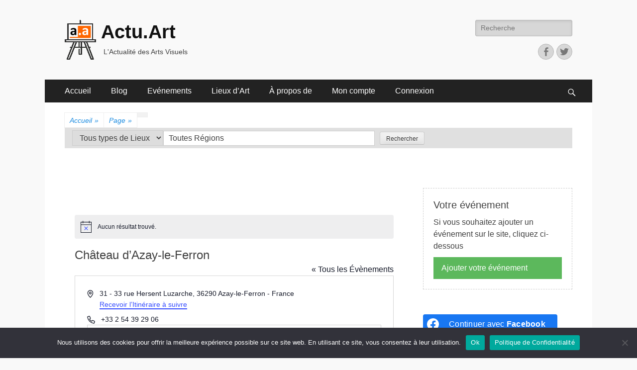

--- FILE ---
content_type: text/html; charset=UTF-8
request_url: https://actu.art/lieu/chateau-dazay-le-ferron/
body_size: 35851
content:
<!DOCTYPE html>
<html lang="fr-FR" prefix="og: https://ogp.me/ns#">
<head>
<!-- Google tag (gtag.js) -->
<script async src="https://www.googletagmanager.com/gtag/js?id=G-SWVPVDPR8H"></script>
<script>
	window.dataLayer = window.dataLayer || [];
	function gtag(){dataLayer.push(arguments);}
	gtag('js', new Date());

	// Google Analytics 
	gtag('config', 'G-SWVPVDPR8H');
	// Google Ads
	gtag('config', 'AW-834723922');
  
</script>
<!-- Event snippet for Réservation Expo conversion page
In your html page, add the snippet and call gtag_report_conversion when someone clicks on the chosen link or button. -->
<script>
function gtag_report_conversion(url) {
	var callback = function () {
		if (typeof(url) != 'undefined') {
    		window.location = url;
    	}
  	};
	
	gtag('event', 'conversion', {
		'send_to': 'AW-834723922/dhNrCJrZoI4YENLAg44D',
		'transaction_id': '',
		'event_callback': callback
	});
	return false;
}
</script>

		<meta charset="UTF-8">
		<meta name="viewport" content="width=device-width, initial-scale=1, minimum-scale=1">
		<link rel="profile" href="http://gmpg.org/xfn/11">
		<link rel='stylesheet' id='tribe-events-views-v2-bootstrap-datepicker-styles-css' href='https://actu.art/wp-content/plugins/the-events-calendar/vendor/bootstrap-datepicker/css/bootstrap-datepicker.standalone.min.css?ver=6.15.13' type='text/css' media='all' />
<link rel='stylesheet' id='tec-variables-skeleton-css' href='https://actu.art/wp-content/plugins/the-events-calendar/common/build/css/variables-skeleton.css?ver=6.10.1' type='text/css' media='all' />
<link rel='stylesheet' id='tribe-common-skeleton-style-css' href='https://actu.art/wp-content/plugins/the-events-calendar/common/build/css/common-skeleton.css?ver=6.10.1' type='text/css' media='all' />
<link rel='stylesheet' id='tribe-tooltipster-css-css' href='https://actu.art/wp-content/plugins/the-events-calendar/common/vendor/tooltipster/tooltipster.bundle.min.css?ver=6.10.1' type='text/css' media='all' />
<link rel='stylesheet' id='tribe-events-views-v2-skeleton-css' href='https://actu.art/wp-content/plugins/the-events-calendar/build/css/views-skeleton.css?ver=6.15.13' type='text/css' media='all' />
<link rel='stylesheet' id='tec-variables-full-css' href='https://actu.art/wp-content/plugins/the-events-calendar/common/build/css/variables-full.css?ver=6.10.1' type='text/css' media='all' />
<link rel='stylesheet' id='tribe-common-full-style-css' href='https://actu.art/wp-content/plugins/the-events-calendar/common/build/css/common-full.css?ver=6.10.1' type='text/css' media='all' />
<link rel='stylesheet' id='tribe-events-views-v2-full-css' href='https://actu.art/wp-content/plugins/the-events-calendar/build/css/views-full.css?ver=6.15.13' type='text/css' media='all' />
<link rel='stylesheet' id='tribe-events-views-v2-print-css' href='https://actu.art/wp-content/plugins/the-events-calendar/build/css/views-print.css?ver=6.15.13' type='text/css' media='print' />
<link rel='stylesheet' id='tribe-events-pro-views-v2-print-css' href='https://actu.art/wp-content/plugins/events-calendar-pro/build/css/views-print.css?ver=7.7.11' type='text/css' media='print' />
	<style>img:is([sizes="auto" i], [sizes^="auto," i]) { contain-intrinsic-size: 3000px 1500px }</style>
				<script>
				// Allow detecting when fb api is loaded.
				function Deferred() {
					var self = this;
					this.promise = new Promise( function( resolve, reject ) {
						self.reject  = reject;
						self.resolve = resolve;
					});
				}
				window.fbLoaded = new Deferred();

				window.fbAsyncInit = function() {
					FB.init({
						appId            : '2915724581831647',
						autoLogAppEvents : true,
						xfbml            : true,
						version          : 'v3.0'
					});

					window.fbLoaded.resolve();
				};

				(function(d, s, id){
					var js, fjs = d.getElementsByTagName(s)[0];
					if (d.getElementById(id)) {return;}
					js = d.createElement(s); js.id = id;
					js.src = "https://connect.facebook.net/en_US/sdk.js";
					fjs.parentNode.insertBefore(js, fjs);
				}(document, 'script', 'facebook-jssdk'));
			</script>
			
<!-- Optimisation des moteurs de recherche par Rank Math - https://rankmath.com/ -->
<title>Château d’Azay-le-Ferron -</title>
<meta name="description" content="Lieu d&#039;art (musée, galerie, atelier, école) et événements artistiques associés (expositions, salons, stages, conférences...)"/>
<meta name="robots" content="follow, noindex"/>
<meta property="og:locale" content="fr_FR" />
<meta property="og:type" content="article" />
<meta property="og:title" content="Château d’Azay-le-Ferron -" />
<meta property="og:description" content="Lieu d&#039;art (musée, galerie, atelier, école) et événements artistiques associés (expositions, salons, stages, conférences...)" />
<meta property="og:url" content="https://actu.art/lieu/chateau-dazay-le-ferron/" />
<meta property="og:site_name" content="Actu.art" />
<meta property="article:publisher" content="https://www.facebook.com/artnco.org/" />
<meta property="og:updated_time" content="2021-04-13T23:22:34+02:00" />
<meta name="twitter:card" content="summary_large_image" />
<meta name="twitter:title" content="Château d’Azay-le-Ferron -" />
<meta name="twitter:description" content="Lieu d&#039;art (musée, galerie, atelier, école) et événements artistiques associés (expositions, salons, stages, conférences...)" />
<meta name="twitter:site" content="@artnco_org" />
<meta name="twitter:creator" content="@AlainBBenoist" />
<!-- /Extension Rank Math WordPress SEO -->

<link rel='dns-prefetch' href='//cdnjs.cloudflare.com' />
<link rel="alternate" type="application/rss+xml" title="Actu.Art &raquo; Flux" href="https://actu.art/feed/" />
<link rel="alternate" type="application/rss+xml" title="Actu.Art &raquo; Flux des commentaires" href="https://actu.art/comments/feed/" />
<link rel="alternate" type="text/calendar" title="Actu.Art &raquo; Flux iCal" href="https://actu.art/events/?ical=1" />
<script type="text/javascript">
/* <![CDATA[ */
window._wpemojiSettings = {"baseUrl":"https:\/\/s.w.org\/images\/core\/emoji\/16.0.1\/72x72\/","ext":".png","svgUrl":"https:\/\/s.w.org\/images\/core\/emoji\/16.0.1\/svg\/","svgExt":".svg","source":{"concatemoji":"https:\/\/actu.art\/wp-includes\/js\/wp-emoji-release.min.js?ver=6.8.3"}};
/*! This file is auto-generated */
!function(s,n){var o,i,e;function c(e){try{var t={supportTests:e,timestamp:(new Date).valueOf()};sessionStorage.setItem(o,JSON.stringify(t))}catch(e){}}function p(e,t,n){e.clearRect(0,0,e.canvas.width,e.canvas.height),e.fillText(t,0,0);var t=new Uint32Array(e.getImageData(0,0,e.canvas.width,e.canvas.height).data),a=(e.clearRect(0,0,e.canvas.width,e.canvas.height),e.fillText(n,0,0),new Uint32Array(e.getImageData(0,0,e.canvas.width,e.canvas.height).data));return t.every(function(e,t){return e===a[t]})}function u(e,t){e.clearRect(0,0,e.canvas.width,e.canvas.height),e.fillText(t,0,0);for(var n=e.getImageData(16,16,1,1),a=0;a<n.data.length;a++)if(0!==n.data[a])return!1;return!0}function f(e,t,n,a){switch(t){case"flag":return n(e,"\ud83c\udff3\ufe0f\u200d\u26a7\ufe0f","\ud83c\udff3\ufe0f\u200b\u26a7\ufe0f")?!1:!n(e,"\ud83c\udde8\ud83c\uddf6","\ud83c\udde8\u200b\ud83c\uddf6")&&!n(e,"\ud83c\udff4\udb40\udc67\udb40\udc62\udb40\udc65\udb40\udc6e\udb40\udc67\udb40\udc7f","\ud83c\udff4\u200b\udb40\udc67\u200b\udb40\udc62\u200b\udb40\udc65\u200b\udb40\udc6e\u200b\udb40\udc67\u200b\udb40\udc7f");case"emoji":return!a(e,"\ud83e\udedf")}return!1}function g(e,t,n,a){var r="undefined"!=typeof WorkerGlobalScope&&self instanceof WorkerGlobalScope?new OffscreenCanvas(300,150):s.createElement("canvas"),o=r.getContext("2d",{willReadFrequently:!0}),i=(o.textBaseline="top",o.font="600 32px Arial",{});return e.forEach(function(e){i[e]=t(o,e,n,a)}),i}function t(e){var t=s.createElement("script");t.src=e,t.defer=!0,s.head.appendChild(t)}"undefined"!=typeof Promise&&(o="wpEmojiSettingsSupports",i=["flag","emoji"],n.supports={everything:!0,everythingExceptFlag:!0},e=new Promise(function(e){s.addEventListener("DOMContentLoaded",e,{once:!0})}),new Promise(function(t){var n=function(){try{var e=JSON.parse(sessionStorage.getItem(o));if("object"==typeof e&&"number"==typeof e.timestamp&&(new Date).valueOf()<e.timestamp+604800&&"object"==typeof e.supportTests)return e.supportTests}catch(e){}return null}();if(!n){if("undefined"!=typeof Worker&&"undefined"!=typeof OffscreenCanvas&&"undefined"!=typeof URL&&URL.createObjectURL&&"undefined"!=typeof Blob)try{var e="postMessage("+g.toString()+"("+[JSON.stringify(i),f.toString(),p.toString(),u.toString()].join(",")+"));",a=new Blob([e],{type:"text/javascript"}),r=new Worker(URL.createObjectURL(a),{name:"wpTestEmojiSupports"});return void(r.onmessage=function(e){c(n=e.data),r.terminate(),t(n)})}catch(e){}c(n=g(i,f,p,u))}t(n)}).then(function(e){for(var t in e)n.supports[t]=e[t],n.supports.everything=n.supports.everything&&n.supports[t],"flag"!==t&&(n.supports.everythingExceptFlag=n.supports.everythingExceptFlag&&n.supports[t]);n.supports.everythingExceptFlag=n.supports.everythingExceptFlag&&!n.supports.flag,n.DOMReady=!1,n.readyCallback=function(){n.DOMReady=!0}}).then(function(){return e}).then(function(){var e;n.supports.everything||(n.readyCallback(),(e=n.source||{}).concatemoji?t(e.concatemoji):e.wpemoji&&e.twemoji&&(t(e.twemoji),t(e.wpemoji)))}))}((window,document),window._wpemojiSettings);
/* ]]> */
</script>
<link rel='stylesheet' id='dibutade-map-styles-css' href='https://actu.art/wp-content/plugins/dibutade-filters-with-map/jqvmap.css' type='text/css' media='screen' />
<link rel='stylesheet' id='tribe-events-virtual-skeleton-css' href='https://actu.art/wp-content/plugins/events-calendar-pro/build/css/events-virtual-skeleton.css?ver=7.7.11' type='text/css' media='all' />
<link rel='stylesheet' id='tribe-events-virtual-full-css' href='https://actu.art/wp-content/plugins/events-calendar-pro/build/css/events-virtual-full.css?ver=7.7.11' type='text/css' media='all' />
<link rel='stylesheet' id='tec-events-pro-single-css' href='https://actu.art/wp-content/plugins/events-calendar-pro/build/css/events-single.css?ver=7.7.11' type='text/css' media='all' />
<link rel='stylesheet' id='tribe-events-pro-mini-calendar-block-styles-css' href='https://actu.art/wp-content/plugins/events-calendar-pro/build/css/tribe-events-pro-mini-calendar-block.css?ver=7.7.11' type='text/css' media='all' />
<style id='wp-emoji-styles-inline-css' type='text/css'>

	img.wp-smiley, img.emoji {
		display: inline !important;
		border: none !important;
		box-shadow: none !important;
		height: 1em !important;
		width: 1em !important;
		margin: 0 0.07em !important;
		vertical-align: -0.1em !important;
		background: none !important;
		padding: 0 !important;
	}
</style>
<link rel='stylesheet' id='wp-block-library-css' href='https://actu.art/wp-includes/css/dist/block-library/style.min.css?ver=6.8.3' type='text/css' media='all' />
<style id='classic-theme-styles-inline-css' type='text/css'>
/*! This file is auto-generated */
.wp-block-button__link{color:#fff;background-color:#32373c;border-radius:9999px;box-shadow:none;text-decoration:none;padding:calc(.667em + 2px) calc(1.333em + 2px);font-size:1.125em}.wp-block-file__button{background:#32373c;color:#fff;text-decoration:none}
</style>
<link rel='stylesheet' id='mailster-form-style-css' href='https://actu.art/wp-content/plugins/mailster/build/form/style-index.css?ver=6.8.3' type='text/css' media='all' />
<style id='global-styles-inline-css' type='text/css'>
:root{--wp--preset--aspect-ratio--square: 1;--wp--preset--aspect-ratio--4-3: 4/3;--wp--preset--aspect-ratio--3-4: 3/4;--wp--preset--aspect-ratio--3-2: 3/2;--wp--preset--aspect-ratio--2-3: 2/3;--wp--preset--aspect-ratio--16-9: 16/9;--wp--preset--aspect-ratio--9-16: 9/16;--wp--preset--color--black: #000000;--wp--preset--color--cyan-bluish-gray: #abb8c3;--wp--preset--color--white: #ffffff;--wp--preset--color--pale-pink: #f78da7;--wp--preset--color--vivid-red: #cf2e2e;--wp--preset--color--luminous-vivid-orange: #ff6900;--wp--preset--color--luminous-vivid-amber: #fcb900;--wp--preset--color--light-green-cyan: #7bdcb5;--wp--preset--color--vivid-green-cyan: #00d084;--wp--preset--color--pale-cyan-blue: #8ed1fc;--wp--preset--color--vivid-cyan-blue: #0693e3;--wp--preset--color--vivid-purple: #9b51e0;--wp--preset--gradient--vivid-cyan-blue-to-vivid-purple: linear-gradient(135deg,rgba(6,147,227,1) 0%,rgb(155,81,224) 100%);--wp--preset--gradient--light-green-cyan-to-vivid-green-cyan: linear-gradient(135deg,rgb(122,220,180) 0%,rgb(0,208,130) 100%);--wp--preset--gradient--luminous-vivid-amber-to-luminous-vivid-orange: linear-gradient(135deg,rgba(252,185,0,1) 0%,rgba(255,105,0,1) 100%);--wp--preset--gradient--luminous-vivid-orange-to-vivid-red: linear-gradient(135deg,rgba(255,105,0,1) 0%,rgb(207,46,46) 100%);--wp--preset--gradient--very-light-gray-to-cyan-bluish-gray: linear-gradient(135deg,rgb(238,238,238) 0%,rgb(169,184,195) 100%);--wp--preset--gradient--cool-to-warm-spectrum: linear-gradient(135deg,rgb(74,234,220) 0%,rgb(151,120,209) 20%,rgb(207,42,186) 40%,rgb(238,44,130) 60%,rgb(251,105,98) 80%,rgb(254,248,76) 100%);--wp--preset--gradient--blush-light-purple: linear-gradient(135deg,rgb(255,206,236) 0%,rgb(152,150,240) 100%);--wp--preset--gradient--blush-bordeaux: linear-gradient(135deg,rgb(254,205,165) 0%,rgb(254,45,45) 50%,rgb(107,0,62) 100%);--wp--preset--gradient--luminous-dusk: linear-gradient(135deg,rgb(255,203,112) 0%,rgb(199,81,192) 50%,rgb(65,88,208) 100%);--wp--preset--gradient--pale-ocean: linear-gradient(135deg,rgb(255,245,203) 0%,rgb(182,227,212) 50%,rgb(51,167,181) 100%);--wp--preset--gradient--electric-grass: linear-gradient(135deg,rgb(202,248,128) 0%,rgb(113,206,126) 100%);--wp--preset--gradient--midnight: linear-gradient(135deg,rgb(2,3,129) 0%,rgb(40,116,252) 100%);--wp--preset--font-size--small: 13px;--wp--preset--font-size--medium: 20px;--wp--preset--font-size--large: 36px;--wp--preset--font-size--x-large: 42px;--wp--preset--spacing--20: 0.44rem;--wp--preset--spacing--30: 0.67rem;--wp--preset--spacing--40: 1rem;--wp--preset--spacing--50: 1.5rem;--wp--preset--spacing--60: 2.25rem;--wp--preset--spacing--70: 3.38rem;--wp--preset--spacing--80: 5.06rem;--wp--preset--shadow--natural: 6px 6px 9px rgba(0, 0, 0, 0.2);--wp--preset--shadow--deep: 12px 12px 50px rgba(0, 0, 0, 0.4);--wp--preset--shadow--sharp: 6px 6px 0px rgba(0, 0, 0, 0.2);--wp--preset--shadow--outlined: 6px 6px 0px -3px rgba(255, 255, 255, 1), 6px 6px rgba(0, 0, 0, 1);--wp--preset--shadow--crisp: 6px 6px 0px rgba(0, 0, 0, 1);}:where(.is-layout-flex){gap: 0.5em;}:where(.is-layout-grid){gap: 0.5em;}body .is-layout-flex{display: flex;}.is-layout-flex{flex-wrap: wrap;align-items: center;}.is-layout-flex > :is(*, div){margin: 0;}body .is-layout-grid{display: grid;}.is-layout-grid > :is(*, div){margin: 0;}:where(.wp-block-columns.is-layout-flex){gap: 2em;}:where(.wp-block-columns.is-layout-grid){gap: 2em;}:where(.wp-block-post-template.is-layout-flex){gap: 1.25em;}:where(.wp-block-post-template.is-layout-grid){gap: 1.25em;}.has-black-color{color: var(--wp--preset--color--black) !important;}.has-cyan-bluish-gray-color{color: var(--wp--preset--color--cyan-bluish-gray) !important;}.has-white-color{color: var(--wp--preset--color--white) !important;}.has-pale-pink-color{color: var(--wp--preset--color--pale-pink) !important;}.has-vivid-red-color{color: var(--wp--preset--color--vivid-red) !important;}.has-luminous-vivid-orange-color{color: var(--wp--preset--color--luminous-vivid-orange) !important;}.has-luminous-vivid-amber-color{color: var(--wp--preset--color--luminous-vivid-amber) !important;}.has-light-green-cyan-color{color: var(--wp--preset--color--light-green-cyan) !important;}.has-vivid-green-cyan-color{color: var(--wp--preset--color--vivid-green-cyan) !important;}.has-pale-cyan-blue-color{color: var(--wp--preset--color--pale-cyan-blue) !important;}.has-vivid-cyan-blue-color{color: var(--wp--preset--color--vivid-cyan-blue) !important;}.has-vivid-purple-color{color: var(--wp--preset--color--vivid-purple) !important;}.has-black-background-color{background-color: var(--wp--preset--color--black) !important;}.has-cyan-bluish-gray-background-color{background-color: var(--wp--preset--color--cyan-bluish-gray) !important;}.has-white-background-color{background-color: var(--wp--preset--color--white) !important;}.has-pale-pink-background-color{background-color: var(--wp--preset--color--pale-pink) !important;}.has-vivid-red-background-color{background-color: var(--wp--preset--color--vivid-red) !important;}.has-luminous-vivid-orange-background-color{background-color: var(--wp--preset--color--luminous-vivid-orange) !important;}.has-luminous-vivid-amber-background-color{background-color: var(--wp--preset--color--luminous-vivid-amber) !important;}.has-light-green-cyan-background-color{background-color: var(--wp--preset--color--light-green-cyan) !important;}.has-vivid-green-cyan-background-color{background-color: var(--wp--preset--color--vivid-green-cyan) !important;}.has-pale-cyan-blue-background-color{background-color: var(--wp--preset--color--pale-cyan-blue) !important;}.has-vivid-cyan-blue-background-color{background-color: var(--wp--preset--color--vivid-cyan-blue) !important;}.has-vivid-purple-background-color{background-color: var(--wp--preset--color--vivid-purple) !important;}.has-black-border-color{border-color: var(--wp--preset--color--black) !important;}.has-cyan-bluish-gray-border-color{border-color: var(--wp--preset--color--cyan-bluish-gray) !important;}.has-white-border-color{border-color: var(--wp--preset--color--white) !important;}.has-pale-pink-border-color{border-color: var(--wp--preset--color--pale-pink) !important;}.has-vivid-red-border-color{border-color: var(--wp--preset--color--vivid-red) !important;}.has-luminous-vivid-orange-border-color{border-color: var(--wp--preset--color--luminous-vivid-orange) !important;}.has-luminous-vivid-amber-border-color{border-color: var(--wp--preset--color--luminous-vivid-amber) !important;}.has-light-green-cyan-border-color{border-color: var(--wp--preset--color--light-green-cyan) !important;}.has-vivid-green-cyan-border-color{border-color: var(--wp--preset--color--vivid-green-cyan) !important;}.has-pale-cyan-blue-border-color{border-color: var(--wp--preset--color--pale-cyan-blue) !important;}.has-vivid-cyan-blue-border-color{border-color: var(--wp--preset--color--vivid-cyan-blue) !important;}.has-vivid-purple-border-color{border-color: var(--wp--preset--color--vivid-purple) !important;}.has-vivid-cyan-blue-to-vivid-purple-gradient-background{background: var(--wp--preset--gradient--vivid-cyan-blue-to-vivid-purple) !important;}.has-light-green-cyan-to-vivid-green-cyan-gradient-background{background: var(--wp--preset--gradient--light-green-cyan-to-vivid-green-cyan) !important;}.has-luminous-vivid-amber-to-luminous-vivid-orange-gradient-background{background: var(--wp--preset--gradient--luminous-vivid-amber-to-luminous-vivid-orange) !important;}.has-luminous-vivid-orange-to-vivid-red-gradient-background{background: var(--wp--preset--gradient--luminous-vivid-orange-to-vivid-red) !important;}.has-very-light-gray-to-cyan-bluish-gray-gradient-background{background: var(--wp--preset--gradient--very-light-gray-to-cyan-bluish-gray) !important;}.has-cool-to-warm-spectrum-gradient-background{background: var(--wp--preset--gradient--cool-to-warm-spectrum) !important;}.has-blush-light-purple-gradient-background{background: var(--wp--preset--gradient--blush-light-purple) !important;}.has-blush-bordeaux-gradient-background{background: var(--wp--preset--gradient--blush-bordeaux) !important;}.has-luminous-dusk-gradient-background{background: var(--wp--preset--gradient--luminous-dusk) !important;}.has-pale-ocean-gradient-background{background: var(--wp--preset--gradient--pale-ocean) !important;}.has-electric-grass-gradient-background{background: var(--wp--preset--gradient--electric-grass) !important;}.has-midnight-gradient-background{background: var(--wp--preset--gradient--midnight) !important;}.has-small-font-size{font-size: var(--wp--preset--font-size--small) !important;}.has-medium-font-size{font-size: var(--wp--preset--font-size--medium) !important;}.has-large-font-size{font-size: var(--wp--preset--font-size--large) !important;}.has-x-large-font-size{font-size: var(--wp--preset--font-size--x-large) !important;}
:where(.wp-block-post-template.is-layout-flex){gap: 1.25em;}:where(.wp-block-post-template.is-layout-grid){gap: 1.25em;}
:where(.wp-block-columns.is-layout-flex){gap: 2em;}:where(.wp-block-columns.is-layout-grid){gap: 2em;}
:root :where(.wp-block-pullquote){font-size: 1.5em;line-height: 1.6;}
</style>
<link rel='stylesheet' id='actuart-v2-styles-css' href='https://actu.art/wp-content/plugins/actuart-custom-2-0f/src/./resources/css/actuart-styles.css' type='text/css' media='screen' />
<link rel='stylesheet' id='contact-form-7-css' href='https://actu.art/wp-content/plugins/contact-form-7/includes/css/styles.css?ver=6.1.3' type='text/css' media='all' />
<link rel='stylesheet' id='cookie-notice-front-css' href='https://actu.art/wp-content/plugins/cookie-notice/css/front.min.css?ver=2.5.8' type='text/css' media='all' />
<link rel='stylesheet' id='animate-css' href='https://actu.art/wp-content/plugins/wp-quiz-pro/assets/frontend/css/animate.css?ver=3.6.0' type='text/css' media='all' />
<link rel='stylesheet' id='wp-quiz-css' href='https://actu.art/wp-content/plugins/wp-quiz-pro/assets/frontend/css/wp-quiz.css?ver=2.1.7' type='text/css' media='all' />
<link rel='stylesheet' id='wpsl-styles-css' href='https://actu.art/wp-content/plugins/wp-store-locator/css/styles.min.css?ver=2.2.261' type='text/css' media='all' />
<link rel='stylesheet' id='catchresponsive-style-css' href='https://actu.art/wp-content/themes/catch-responsive-pro/style.css?ver=4.2' type='text/css' media='all' />
<link rel='stylesheet' id='genericons-css' href='https://actu.art/wp-content/themes/catch-responsive-pro/css/genericons/genericons.css?ver=3.4.1' type='text/css' media='all' />
<link rel='stylesheet' id='jquery-sidr-css' href='https://actu.art/wp-content/themes/catch-responsive-pro/css/jquery.sidr.light.min.css?ver=2.1.0' type='text/css' media='all' />
<link rel='stylesheet' id='swipper-min-css-css' href='https://cdnjs.cloudflare.com/ajax/libs/Swiper/8.4.5/swiper-bundle.min.css?ver=6.8.3' type='text/css' media='all' />
<link rel='stylesheet' id='evtswip-swipper-style-css' href='https://actu.art/wp-content/plugins/events-swiper/resources/swipper.css' type='text/css' media='screen' />
<link rel='stylesheet' id='counters-style-css' href='https://actu.art/wp-content/plugins/events-swiper/assets/css/counters.css' type='text/css' media='screen' />
<script type="text/javascript">
            window._nslDOMReady = (function () {
                const executedCallbacks = new Set();
            
                return function (callback) {
                    /**
                    * Third parties might dispatch DOMContentLoaded events, so we need to ensure that we only run our callback once!
                    */
                    if (executedCallbacks.has(callback)) return;
            
                    const wrappedCallback = function () {
                        if (executedCallbacks.has(callback)) return;
                        executedCallbacks.add(callback);
                        callback();
                    };
            
                    if (document.readyState === "complete" || document.readyState === "interactive") {
                        wrappedCallback();
                    } else {
                        document.addEventListener("DOMContentLoaded", wrappedCallback);
                    }
                };
            })();
        </script><script type="text/javascript" src="https://actu.art/wp-includes/js/jquery/jquery.min.js?ver=3.7.1" id="jquery-core-js"></script>
<script type="text/javascript" src="https://actu.art/wp-includes/js/jquery/jquery-migrate.min.js?ver=3.4.1" id="jquery-migrate-js"></script>
<script type="text/javascript" src="https://actu.art/wp-content/plugins/dibutade-filters-with-map/jquery.vmap.colorsFrance.js" id="jquery.vmap.colorsFrance.js-js"></script>
<script type="text/javascript" src="https://actu.art/wp-content/plugins/the-events-calendar/common/build/js/tribe-common.js?ver=9c44e11f3503a33e9540" id="tribe-common-js"></script>
<script type="text/javascript" src="https://actu.art/wp-content/plugins/the-events-calendar/build/js/views/breakpoints.js?ver=4208de2df2852e0b91ec" id="tribe-events-views-v2-breakpoints-js"></script>
<script type="text/javascript" id="cookie-notice-front-js-before">
/* <![CDATA[ */
var cnArgs = {"ajaxUrl":"https:\/\/actu.art\/wp-admin\/admin-ajax.php","nonce":"c72467c4b1","hideEffect":"fade","position":"bottom","onScroll":false,"onScrollOffset":100,"onClick":false,"cookieName":"cookie_notice_accepted","cookieTime":2592000,"cookieTimeRejected":2592000,"globalCookie":false,"redirection":false,"cache":false,"revokeCookies":false,"revokeCookiesOpt":"automatic"};
/* ]]> */
</script>
<script type="text/javascript" src="https://actu.art/wp-content/plugins/cookie-notice/js/front.min.js?ver=2.5.8" id="cookie-notice-front-js"></script>
<!--[if lt IE 9]>
<script type="text/javascript" src="https://actu.art/wp-content/themes/catch-responsive-pro/js/html5.min.js?ver=3.7.3" id="catchresponsive-html5-js"></script>
<![endif]-->
<script type="text/javascript" src="https://actu.art/wp-content/themes/catch-responsive-pro/js/jquery.sidr.min.js?ver=2.2.1.1" id="jquery-sidr-js"></script>
<script type="text/javascript" src="https://actu.art/wp-content/themes/catch-responsive-pro/js/catchresponsive-custom-scripts.min.js" id="catchresponsive-custom-scripts-js"></script>
<script type="text/javascript" src="https://cdnjs.cloudflare.com/ajax/libs/Swiper/8.4.5/swiper-bundle.min.js?ver=6.8.3" id="swipper-min-js-js"></script>
<link rel="https://api.w.org/" href="https://actu.art/wp-json/" /><link rel="alternate" title="JSON" type="application/json" href="https://actu.art/wp-json/wp/v2/tribe_venue/30324" /><link rel="EditURI" type="application/rsd+xml" title="RSD" href="https://actu.art/xmlrpc.php?rsd" />
<meta name="generator" content="WordPress 6.8.3" />
<link rel='shortlink' href='https://actu.art/?p=30324' />
<link rel="alternate" title="oEmbed (JSON)" type="application/json+oembed" href="https://actu.art/wp-json/oembed/1.0/embed?url=https%3A%2F%2Factu.art%2Flieu%2Fchateau-dazay-le-ferron%2F" />
<link rel="alternate" title="oEmbed (XML)" type="text/xml+oembed" href="https://actu.art/wp-json/oembed/1.0/embed?url=https%3A%2F%2Factu.art%2Flieu%2Fchateau-dazay-le-ferron%2F&#038;format=xml" />
<meta name="tec-api-version" content="v1"><meta name="tec-api-origin" content="https://actu.art"><link rel="alternate" href="https://actu.art/wp-json/tribe/events/v1/events/?venue=30324" /><style type="text/css" id="custom-background-css">
body.custom-background { background-image: url("https://actu.art/wp-content/uploads/2017/09/image-fond-sepia.jpg"); background-position: center center; background-size: cover; background-repeat: no-repeat; background-attachment: fixed; }
</style>
	<link rel="icon" href="https://actu.art/wp-content/uploads/2023/01/actu-art63x80.png" sizes="32x32" />
<link rel="icon" href="https://actu.art/wp-content/uploads/2023/01/actu-art63x80.png" sizes="192x192" />
<link rel="apple-touch-icon" href="https://actu.art/wp-content/uploads/2023/01/actu-art63x80.png" />
<meta name="msapplication-TileImage" content="https://actu.art/wp-content/uploads/2023/01/actu-art63x80.png" />
<style type="text/css">div.nsl-container[data-align="left"] {
    text-align: left;
}

div.nsl-container[data-align="center"] {
    text-align: center;
}

div.nsl-container[data-align="right"] {
    text-align: right;
}


div.nsl-container div.nsl-container-buttons a[data-plugin="nsl"] {
    text-decoration: none;
    box-shadow: none;
    border: 0;
}

div.nsl-container .nsl-container-buttons {
    display: flex;
    padding: 5px 0;
}

div.nsl-container.nsl-container-block .nsl-container-buttons {
    display: inline-grid;
    grid-template-columns: minmax(145px, auto);
}

div.nsl-container-block-fullwidth .nsl-container-buttons {
    flex-flow: column;
    align-items: center;
}

div.nsl-container-block-fullwidth .nsl-container-buttons a,
div.nsl-container-block .nsl-container-buttons a {
    flex: 1 1 auto;
    display: block;
    margin: 5px 0;
    width: 100%;
}

div.nsl-container-inline {
    margin: -5px;
    text-align: left;
}

div.nsl-container-inline .nsl-container-buttons {
    justify-content: center;
    flex-wrap: wrap;
}

div.nsl-container-inline .nsl-container-buttons a {
    margin: 5px;
    display: inline-block;
}

div.nsl-container-grid .nsl-container-buttons {
    flex-flow: row;
    align-items: center;
    flex-wrap: wrap;
}

div.nsl-container-grid .nsl-container-buttons a {
    flex: 1 1 auto;
    display: block;
    margin: 5px;
    max-width: 280px;
    width: 100%;
}

@media only screen and (min-width: 650px) {
    div.nsl-container-grid .nsl-container-buttons a {
        width: auto;
    }
}

div.nsl-container .nsl-button {
    cursor: pointer;
    vertical-align: top;
    border-radius: 4px;
}

div.nsl-container .nsl-button-default {
    color: #fff;
    display: flex;
}

div.nsl-container .nsl-button-icon {
    display: inline-block;
}

div.nsl-container .nsl-button-svg-container {
    flex: 0 0 auto;
    padding: 8px;
    display: flex;
    align-items: center;
}

div.nsl-container svg {
    height: 24px;
    width: 24px;
    vertical-align: top;
}

div.nsl-container .nsl-button-default div.nsl-button-label-container {
    margin: 0 24px 0 12px;
    padding: 10px 0;
    font-family: Helvetica, Arial, sans-serif;
    font-size: 16px;
    line-height: 20px;
    letter-spacing: .25px;
    overflow: hidden;
    text-align: center;
    text-overflow: clip;
    white-space: nowrap;
    flex: 1 1 auto;
    -webkit-font-smoothing: antialiased;
    -moz-osx-font-smoothing: grayscale;
    text-transform: none;
    display: inline-block;
}

div.nsl-container .nsl-button-google[data-skin="light"] {
    box-shadow: inset 0 0 0 1px #747775;
    color: #1f1f1f;
}

div.nsl-container .nsl-button-google[data-skin="dark"] {
    box-shadow: inset 0 0 0 1px #8E918F;
    color: #E3E3E3;
}

div.nsl-container .nsl-button-google[data-skin="neutral"] {
    color: #1F1F1F;
}

div.nsl-container .nsl-button-google div.nsl-button-label-container {
    font-family: "Roboto Medium", Roboto, Helvetica, Arial, sans-serif;
}

div.nsl-container .nsl-button-apple .nsl-button-svg-container {
    padding: 0 6px;
}

div.nsl-container .nsl-button-apple .nsl-button-svg-container svg {
    height: 40px;
    width: auto;
}

div.nsl-container .nsl-button-apple[data-skin="light"] {
    color: #000;
    box-shadow: 0 0 0 1px #000;
}

div.nsl-container .nsl-button-facebook[data-skin="white"] {
    color: #000;
    box-shadow: inset 0 0 0 1px #000;
}

div.nsl-container .nsl-button-facebook[data-skin="light"] {
    color: #1877F2;
    box-shadow: inset 0 0 0 1px #1877F2;
}

div.nsl-container .nsl-button-spotify[data-skin="white"] {
    color: #191414;
    box-shadow: inset 0 0 0 1px #191414;
}

div.nsl-container .nsl-button-apple div.nsl-button-label-container {
    font-size: 17px;
    font-family: -apple-system, BlinkMacSystemFont, "Segoe UI", Roboto, Helvetica, Arial, sans-serif, "Apple Color Emoji", "Segoe UI Emoji", "Segoe UI Symbol";
}

div.nsl-container .nsl-button-slack div.nsl-button-label-container {
    font-size: 17px;
    font-family: -apple-system, BlinkMacSystemFont, "Segoe UI", Roboto, Helvetica, Arial, sans-serif, "Apple Color Emoji", "Segoe UI Emoji", "Segoe UI Symbol";
}

div.nsl-container .nsl-button-slack[data-skin="light"] {
    color: #000000;
    box-shadow: inset 0 0 0 1px #DDDDDD;
}

div.nsl-container .nsl-button-tiktok[data-skin="light"] {
    color: #161823;
    box-shadow: 0 0 0 1px rgba(22, 24, 35, 0.12);
}


div.nsl-container .nsl-button-kakao {
    color: rgba(0, 0, 0, 0.85);
}

.nsl-clear {
    clear: both;
}

.nsl-container {
    clear: both;
}

.nsl-disabled-provider .nsl-button {
    filter: grayscale(1);
    opacity: 0.8;
}

/*Button align start*/

div.nsl-container-inline[data-align="left"] .nsl-container-buttons {
    justify-content: flex-start;
}

div.nsl-container-inline[data-align="center"] .nsl-container-buttons {
    justify-content: center;
}

div.nsl-container-inline[data-align="right"] .nsl-container-buttons {
    justify-content: flex-end;
}


div.nsl-container-grid[data-align="left"] .nsl-container-buttons {
    justify-content: flex-start;
}

div.nsl-container-grid[data-align="center"] .nsl-container-buttons {
    justify-content: center;
}

div.nsl-container-grid[data-align="right"] .nsl-container-buttons {
    justify-content: flex-end;
}

div.nsl-container-grid[data-align="space-around"] .nsl-container-buttons {
    justify-content: space-around;
}

div.nsl-container-grid[data-align="space-between"] .nsl-container-buttons {
    justify-content: space-between;
}

/* Button align end*/

/* Redirect */

#nsl-redirect-overlay {
    display: flex;
    flex-direction: column;
    justify-content: center;
    align-items: center;
    position: fixed;
    z-index: 1000000;
    left: 0;
    top: 0;
    width: 100%;
    height: 100%;
    backdrop-filter: blur(1px);
    background-color: RGBA(0, 0, 0, .32);;
}

#nsl-redirect-overlay-container {
    display: flex;
    flex-direction: column;
    justify-content: center;
    align-items: center;
    background-color: white;
    padding: 30px;
    border-radius: 10px;
}

#nsl-redirect-overlay-spinner {
    content: '';
    display: block;
    margin: 20px;
    border: 9px solid RGBA(0, 0, 0, .6);
    border-top: 9px solid #fff;
    border-radius: 50%;
    box-shadow: inset 0 0 0 1px RGBA(0, 0, 0, .6), 0 0 0 1px RGBA(0, 0, 0, .6);
    width: 40px;
    height: 40px;
    animation: nsl-loader-spin 2s linear infinite;
}

@keyframes nsl-loader-spin {
    0% {
        transform: rotate(0deg)
    }
    to {
        transform: rotate(360deg)
    }
}

#nsl-redirect-overlay-title {
    font-family: -apple-system, BlinkMacSystemFont, "Segoe UI", Roboto, Oxygen-Sans, Ubuntu, Cantarell, "Helvetica Neue", sans-serif;
    font-size: 18px;
    font-weight: bold;
    color: #3C434A;
}

#nsl-redirect-overlay-text {
    font-family: -apple-system, BlinkMacSystemFont, "Segoe UI", Roboto, Oxygen-Sans, Ubuntu, Cantarell, "Helvetica Neue", sans-serif;
    text-align: center;
    font-size: 14px;
    color: #3C434A;
}

/* Redirect END*/</style><style type="text/css">/* Notice fallback */
#nsl-notices-fallback {
    position: fixed;
    right: 10px;
    top: 10px;
    z-index: 10000;
}

.admin-bar #nsl-notices-fallback {
    top: 42px;
}

#nsl-notices-fallback > div {
    position: relative;
    background: #fff;
    border-left: 4px solid #fff;
    box-shadow: 0 1px 1px 0 rgba(0, 0, 0, .1);
    margin: 5px 15px 2px;
    padding: 1px 20px;
}

#nsl-notices-fallback > div.error {
    display: block;
    border-left-color: #dc3232;
}

#nsl-notices-fallback > div.updated {
    display: block;
    border-left-color: #46b450;
}

#nsl-notices-fallback p {
    margin: .5em 0;
    padding: 2px;
}

#nsl-notices-fallback > div:after {
    position: absolute;
    right: 5px;
    top: 5px;
    content: '\00d7';
    display: block;
    height: 16px;
    width: 16px;
    line-height: 16px;
    text-align: center;
    font-size: 20px;
    cursor: pointer;
}</style><!-- Actu.Art inline CSS Styles -->
<style type="text/css" media="screen">
#promotion-message { background-color: #eae8e8; color: #404040;  }
#promotion-message a { color: #ffffff; }
#promotion-message .right .promotion-button { background-color: #1e73be; color: #ffffff; }
#promotion-message .right .promotion-button:hover { background-color: #1e73be; color: #000000; }
</style>
				<style type="text/css" id="c4wp-checkout-css">
					.woocommerce-checkout .c4wp_captcha_field {
						margin-bottom: 10px;
						margin-top: 15px;
						position: relative;
						display: inline-block;
					}
				</style>
							<style type="text/css" id="c4wp-v3-lp-form-css">
				.login #login, .login #lostpasswordform {
					min-width: 350px !important;
				}
				.wpforms-field-c4wp iframe {
					width: 100% !important;
				}
			</style>
			<meta name='impact-site-verification' value='02f41b63-542f-47ae-8492-05b1fe85fbe4'>
</head>

<body class="wp-singular tribe_venue-template-default single single-tribe_venue postid-30324 custom-background wp-custom-logo wp-theme-catch-responsive-pro cookies-not-set tribe-no-js page-template-catch-responsive-pro group-blog two-columns content-left excerpt-image-left mobile-menu-one tribe-theme-catch-responsive-pro">	
<!-- Google Tag Manager (noscript) -->
<noscript><iframe src="https://www.googletagmanager.com/ns.html?id=G-SWVPVDPR8H"
height="0" width="0" style="display:none;visibility:hidden"></iframe></noscript>
<!-- End Google Tag Manager (noscript) -->
		<div id="page" class="hfeed site">
				<header id="masthead" role="banner">
    		<div class="wrapper">
		
    <div id="mobile-header-left-menu" class="mobile-menu-anchor primary-menu">
        <a href="#mobile-header-left-nav" id="header-left-menu" class="genericon genericon-menu">
            <span class="mobile-menu-text">Menu</span>
        </a>
    </div><!-- #mobile-header-menu -->

    <div id="site-branding" class="logo-left">
				<div id="site-logo"><a href="https://actu.art/" class="custom-logo-link" rel="home"><img width="63" height="80" src="https://actu.art/wp-content/uploads/2023/01/actu-art63x80.png" class="custom-logo" alt="Actu.Art" decoding="async" /></a></div><!-- #site-logo --><div id="site-header"><p class="site-title"><a href="https://actu.art/" rel="home">Actu.Art</a></p><p class="site-description">L&#039;Actualité des Arts Visuels</p></div><!-- #site-header --></div><!-- #site-branding-->

<aside class="sidebar sidebar-header-right widget-area">
			<section class="widget widget_search" id="header-right-search">
			<div class="widget-wrap">
				
<form role="search" method="get" class="search-form" action="https://actu.art/">
	<label>
		<span class="screen-reader-text">Recherche pour:</span>
		<input type="search" class="search-field" placeholder="Recherche" value="" name="s" title="Recherche pour:">
	</label>
	<input type="submit" class="search-submit" value="Recherche">
</form>
			</div>
		</section>
					<section class="widget widget_catchresponsive_social_icons" id="header-right-social-icons">
				<div class="widget-wrap">
					<a class="genericon_parent genericon genericon-facebook-alt" target="_blank" title="Facebook" href="https://www.facebook.com/artnco.org"><span class="screen-reader-text">Facebook</span> </a><a class="genericon_parent genericon genericon-twitter" target="_blank" title="Twitter" href="https://twitter.com/artnco_org"><span class="screen-reader-text">Twitter</span> </a>				</div>
			</section>
		</aside><!-- .sidebar .header-sidebar .widget-area -->

			</div><!-- .wrapper -->
		</header><!-- #masthead -->
		<!-- Disable Header Image -->    	<nav class="nav-primary search-enabled" role="navigation">
            <div class="wrapper">
                <h2 class="screen-reader-text">Premier menu</h2>
                <div class="screen-reader-text skip-link"><a href="#content" title="Aller au contenu">Aller au contenu</a></div>
                <ul id="menu-slider" class="menu catchresponsive-nav-menu"><li id="menu-item-209" class="menu-item menu-item-type-post_type menu-item-object-page menu-item-home menu-item-209"><a href="https://actu.art/">Accueil</a></li>
<li id="menu-item-140" class="menu-item menu-item-type-post_type menu-item-object-page current_page_parent menu-item-140"><a href="https://actu.art/blog/">Blog</a></li>
<li id="menu-item-1274" class="menu-item menu-item-type-custom menu-item-object-custom menu-item-has-children menu-item-1274"><a href="/events/liste">Evénements</a>
<ul class="sub-menu">
	<li id="menu-item-132397" class="menu-item menu-item-type-custom menu-item-object-custom menu-item-132397"><a href="/events/categorie/expositions-nationales/">Notre Sélection</a></li>
	<li id="menu-item-54602" class="menu-item menu-item-type-custom menu-item-object-custom menu-item-54602"><a href="/events/region/paris/categorie/expositions">Expositions à Paris</a></li>
	<li id="menu-item-4691" class="menu-item menu-item-type-taxonomy menu-item-object-tribe_events_cat menu-item-has-children menu-item-4691"><a href="https://actu.art/events/categorie/expositions/">Expositions en région</a>
	<ul class="sub-menu">
		<li id="menu-item-22031" class="menu-item menu-item-type-custom menu-item-object-custom menu-item-22031"><a href="/events/region/paris/categorie/expositions">Paris</a></li>
		<li id="menu-item-16460" class="menu-item menu-item-type-custom menu-item-object-custom menu-item-16460"><a href="/events/region/auvergne-rhone-alpes/categorie/expositions">Auvergne-Rhône-Alpes</a></li>
		<li id="menu-item-16461" class="menu-item menu-item-type-custom menu-item-object-custom menu-item-16461"><a href="/events/region/bourgogne-franche-comte/categorie/expositions/">Bourgogne-Franche-Comté</a></li>
		<li id="menu-item-16462" class="menu-item menu-item-type-custom menu-item-object-custom menu-item-16462"><a href="/events/region/bretagne/categorie/expositions/">Bretagne</a></li>
		<li id="menu-item-16463" class="menu-item menu-item-type-custom menu-item-object-custom menu-item-16463"><a href="/events/region/centre-val-de-loire/categorie/expositions/">Centre-Val-de-Loire</a></li>
		<li id="menu-item-16464" class="menu-item menu-item-type-custom menu-item-object-custom menu-item-16464"><a href="/events/region/corse/categorie/expositions/">Corse</a></li>
		<li id="menu-item-16466" class="menu-item menu-item-type-custom menu-item-object-custom menu-item-16466"><a href="/events/region/grand-est/categorie/expositions/">Grand-Est</a></li>
		<li id="menu-item-16467" class="menu-item menu-item-type-custom menu-item-object-custom menu-item-16467"><a href="/events/region/hauts-de-france/categorie/expositions/">Hauts-de-France</a></li>
		<li id="menu-item-16446" class="menu-item menu-item-type-custom menu-item-object-custom menu-item-16446"><a href="/events/region/ile-de-france/categorie/expositions/">Ile de France</a></li>
		<li id="menu-item-16468" class="menu-item menu-item-type-custom menu-item-object-custom menu-item-16468"><a href="/events/region/normandie/categorie/expositions/">Normandie</a></li>
		<li id="menu-item-16469" class="menu-item menu-item-type-custom menu-item-object-custom menu-item-16469"><a href="/events/region/nouvelle-aquitaine/categorie/expositions/">Nouvelle-Aquitaine</a></li>
		<li id="menu-item-16447" class="menu-item menu-item-type-custom menu-item-object-custom menu-item-16447"><a href="/events/region/occitanie/categorie/expositions/">Occitanie</a></li>
		<li id="menu-item-16470" class="menu-item menu-item-type-custom menu-item-object-custom menu-item-16470"><a href="/events/region/pays-de-la-loire/categorie/expositions/">Pays-de-la-Loire</a></li>
		<li id="menu-item-16471" class="menu-item menu-item-type-custom menu-item-object-custom menu-item-16471"><a href="/events/region/provence-alpes-cote-dazur/categorie/expositions/">Provence-Alpes-Côte-d&rsquo;Azur</a></li>
	</ul>
</li>
	<li id="menu-item-18772" class="menu-item menu-item-type-custom menu-item-object-custom menu-item-has-children menu-item-18772"><a href="/events/region/europe">Expositions en Europe</a>
	<ul class="sub-menu">
		<li id="menu-item-54708" class="menu-item menu-item-type-custom menu-item-object-custom menu-item-54708"><a href="/events/region/belgique">Belgique</a></li>
		<li id="menu-item-54982" class="menu-item menu-item-type-custom menu-item-object-custom menu-item-54982"><a href="/events/region/pays-bas">Pays-Bas</a></li>
		<li id="menu-item-54709" class="menu-item menu-item-type-custom menu-item-object-custom menu-item-54709"><a href="/events/region/royaume-uni">Royaume-Uni</a></li>
		<li id="menu-item-54710" class="menu-item menu-item-type-custom menu-item-object-custom menu-item-54710"><a href="/events/region/suisse">Suisse</a></li>
	</ul>
</li>
	<li id="menu-item-4694" class="menu-item menu-item-type-taxonomy menu-item-object-tribe_events_cat menu-item-4694"><a href="https://actu.art/events/categorie/expositions-galeries/">Expositions Galeries</a></li>
	<li id="menu-item-4693" class="menu-item menu-item-type-taxonomy menu-item-object-tribe_events_cat menu-item-4693"><a href="https://actu.art/events/categorie/marches-salons/">Marchés de l&rsquo;Art/Salons</a></li>
	<li id="menu-item-5231" class="menu-item menu-item-type-taxonomy menu-item-object-tribe_events_cat menu-item-5231"><a href="https://actu.art/events/categorie/concours-dessin-peinture/">Concours Dessin/Peinture/Sculpture</a></li>
	<li id="menu-item-83013" class="menu-item menu-item-type-taxonomy menu-item-object-tribe_events_cat menu-item-83013"><a href="https://actu.art/events/categorie/appels-a-candidature/">Appels à candidature</a></li>
	<li id="menu-item-26731" class="menu-item menu-item-type-taxonomy menu-item-object-tribe_events_cat menu-item-26731"><a href="https://actu.art/events/categorie/stages/">Stages &#038; Initiation</a></li>
	<li id="menu-item-3852" class="menu-item menu-item-type-custom menu-item-object-custom menu-item-3852"><a href="/events/today/">Tous les Evénements du jour</a></li>
</ul>
</li>
<li id="menu-item-46528" class="menu-item menu-item-type-post_type menu-item-object-page menu-item-has-children menu-item-46528"><a href="https://actu.art/carte-lieux-dart/">Lieux d’Art</a>
<ul class="sub-menu">
	<li id="menu-item-46524" class="menu-item menu-item-type-post_type menu-item-object-page menu-item-46524"><a href="https://actu.art/carte-musees/">Carte des Musées d&rsquo;Art</a></li>
	<li id="menu-item-46527" class="menu-item menu-item-type-post_type menu-item-object-page menu-item-46527"><a href="https://actu.art/carte-galeries/">Carte des Galeries d&rsquo;Art</a></li>
</ul>
</li>
<li id="menu-item-142" class="menu-item menu-item-type-post_type menu-item-object-page menu-item-has-children menu-item-142"><a href="https://actu.art/a-propos-de/">À propos de</a>
<ul class="sub-menu">
	<li id="menu-item-530" class="menu-item menu-item-type-post_type menu-item-object-page menu-item-530"><a href="https://actu.art/a-propos-de/">Qui sommes-nous ?</a></li>
	<li id="menu-item-636" class="menu-item menu-item-type-post_type menu-item-object-page menu-item-636"><a href="https://actu.art/lorigine-de-dibutade/">L’origine de Dibutade</a></li>
	<li id="menu-item-39164" class="menu-item menu-item-type-post_type menu-item-object-page menu-item-39164"><a href="https://actu.art/politique-de-confidentialite/">Confidentialité des Données</a></li>
	<li id="menu-item-141" class="menu-item menu-item-type-post_type menu-item-object-page menu-item-141"><a href="https://actu.art/contact/">Contact</a></li>
</ul>
</li>
<li id="menu-item-372" class="menu-item menu-item-type-post_type menu-item-object-page menu-item-has-children menu-item-372"><a href="https://actu.art/mon-compte/">Mon compte</a>
<ul class="sub-menu">
	<li id="menu-item-8507" class="menu-item menu-item-type-custom menu-item-object-custom menu-item-8507"><a href="/events/community/list">Consulter/modifier mes événements</a></li>
	<li id="menu-item-8508" class="menu-item menu-item-type-custom menu-item-object-custom menu-item-8508"><a href="/events/community/add">Ajouter un événement</a></li>
	<li id="menu-item-135779" class="menu-item menu-item-type-custom menu-item-object-custom menu-item-135779"><a href="/newsletter/infolettre-actuart/">Dernière Infolettre</a></li>
</ul>
</li>
<li id="menu-item-6775" class="menu-item menu-item-type-custom menu-item-object-custom menu-item-6775"><a href="/connect">Connexion</a></li>
</ul>                        <div id="search-toggle" class="genericon">
                            <a class="screen-reader-text" href="#search-container">Search</a>
                        </div>

                        <div id="search-container" class="displaynone">
                            
<form role="search" method="get" class="search-form" action="https://actu.art/">
	<label>
		<span class="screen-reader-text">Recherche pour:</span>
		<input type="search" class="search-field" placeholder="Recherche" value="" name="s" title="Recherche pour:">
	</label>
	<input type="submit" class="search-submit" value="Recherche">
</form>
                        </div>
                                	</div><!-- .wrapper -->
        </nav><!-- .nav-primary -->
        <div id="breadcrumb-list">
					<div class="wrapper"><span class="breadcrumb" typeof="v:Breadcrumb"><a rel="v:url" property="v:title" href="https://actu.art/">Accueil <span class="sep">&raquo;</span><!-- .sep --></a></span><span class="breadcrumb" typeof="v:Breadcrumb"><a rel="v:url" property="v:title" href="">Page <span class="sep">&raquo;</span><!-- .sep --></a></span><span class="breadcrumb-current"></span></div><!-- .wrapper -->
			</div><!-- #breadcrumb-list --><div class="wrapper site-content"><div id="header-widget-area" class="tribe-events-full" role="complementary" style="position:relative;background-color: #e0e0e0;margin-left:20px;margin-right:20px;padding:5px"><form id="dibutade-search-form" action="https://actu.art//tribe_venue/" ><span><label for="tribe-events-bar-dat"><select id="myselect" name="venuetype" style="margin-left:10px;padding:5px 10px;font-size:16px;border-color:#ccc"><option value="">Tous types de Lieux</option><option value="atelier-dart">Atelier d'Art</option><option value="atelier-dartiste">Atelier d'Artiste</option><option value="ecoles-dart">Ecoles d'Art</option><option value="galeries">Galeries</option><option value="lieux-dexposition">Lieux d'exposition</option><option value="musees">Musées</option><option value="residence-dartiste">Résidence d'Artiste</option></select></label></span><div class="dropdown"><label id="region-display" class="dropdown-target">Toutes Régions</label><div id="regions-map" class="dropdown-map"></div></div><input id="region-slug" name="region" type="hidden" value=""><input id="searchsubmit" class="tribe-events-button" type="submit" value="Rechercher" style="margin-left:10px"></form></div></div>		<div id="content" class="site-content">
			<div class="wrapper">
	
	<main id="main" class="site-main" role="main">

		
			
<article id="post-0" class="post-0 page type-page status-publish hentry">
	<!-- Page/Post Single Image Disabled or No Image set in Post Thumbnail -->	<div class="entry-container">
		<header class="entry-header">
			<h1 class="entry-title"></h1>
		</header><!-- .entry-header -->

		<div class="entry-content">
			<div
	 class="tribe-common tribe-events tribe-events-view tribe-events-view--venue tribe-events-view--list tribe-events-pro" 	data-js="tribe-events-view"
	data-view-rest-url="https://actu.art/wp-json/tribe/views/v2/html"
	data-view-rest-method="GET"
	data-view-manage-url="1"
				data-view-breakpoint-pointer="21d916d5-2c97-4d4d-b032-7b909abc4d84"
	 role="main">
	<section class="tribe-common-l-container tribe-events-l-container">
		<div
	class="tribe-events-view-loader tribe-common-a11y-hidden"
	role="alert"
	aria-live="polite"
>
	<span class="tribe-events-view-loader__text tribe-common-a11y-visual-hide">
		0 évènements found.	</span>
	<div class="tribe-events-view-loader__dots tribe-common-c-loader">
		<svg
	 class="tribe-common-c-svgicon tribe-common-c-svgicon--dot tribe-common-c-loader__dot tribe-common-c-loader__dot--first" 	aria-hidden="true"
	viewBox="0 0 15 15"
	xmlns="http://www.w3.org/2000/svg"
>
	<circle cx="7.5" cy="7.5" r="7.5"/>
</svg>
		<svg
	 class="tribe-common-c-svgicon tribe-common-c-svgicon--dot tribe-common-c-loader__dot tribe-common-c-loader__dot--second" 	aria-hidden="true"
	viewBox="0 0 15 15"
	xmlns="http://www.w3.org/2000/svg"
>
	<circle cx="7.5" cy="7.5" r="7.5"/>
</svg>
		<svg
	 class="tribe-common-c-svgicon tribe-common-c-svgicon--dot tribe-common-c-loader__dot tribe-common-c-loader__dot--third" 	aria-hidden="true"
	viewBox="0 0 15 15"
	xmlns="http://www.w3.org/2000/svg"
>
	<circle cx="7.5" cy="7.5" r="7.5"/>
</svg>
	</div>
</div>

		
		<script data-js="tribe-events-view-data" type="application/json">
	{"slug":"venue","prev_url":"","next_url":"","view_class":"Tribe\\Events\\Pro\\Views\\V2\\Views\\Venue_View","view_slug":"venue","view_label":"Lieu","lookup_folders":{"events-virtual":{"id":"events-virtual","namespace":"events-virtual","priority":10,"path":"\/plugins\/events-calendar-pro\/src\/views"},"plugin":{"id":"plugin","priority":20,"path":"\/plugins\/the-events-calendar\/src\/views\/v2"},"events-pro":{"id":"events-pro","namespace":"events-pro","priority":25,"path":"\/plugins\/events-calendar-pro\/src\/views\/v2"},"common":{"id":"common","priority":100,"path":"\/plugins\/the-events-calendar\/common\/src\/views\/v2"}},"title":"Ch\u00e2teau d\u2019Azay-le-Ferron -","events":[],"url":"https:\/\/actu.art\/lieu\/chateau-dazay-le-ferron\/","url_event_date":false,"bar":{"keyword":"","date":""},"today":"2026-01-16 00:00:00","now":"2026-01-16 13:56:54","home_url":"https:\/\/actu.art","rest_url":"https:\/\/actu.art\/wp-json\/tribe\/views\/v2\/html","rest_method":"GET","rest_nonce":"","should_manage_url":true,"today_url":"https:\/\/actu.art\/lieu\/chateau-dazay-le-ferron\/","today_title":"Cliquer pour s\u00e9lectionner la date du jour","today_label":"Aujourd\u2019hui","prev_label":"","next_label":"","date_formats":{"compact":"d\/m\/Y","month_and_year_compact":"m\/Y","month_and_year":"F Y","time_range_separator":" - ","date_time_separator":" @ "},"messages":{"notice":["Aucun r\u00e9sultat trouv\u00e9."]},"start_of_week":"1","header_title":"Ch\u00e2teau d\u2019Azay-le-Ferron","header_title_element":"h1","content_title":"\u00c9v\u00e8nements pour ce lieu","breadcrumbs":[],"backlink":{"url":"https:\/\/actu.art\/events\/","label":"Tous les \u00c9v\u00e8nements"},"before_events":"","after_events":"\n<!--\nThis calendar is powered by The Events Calendar.\nhttp:\/\/evnt.is\/18wn\n-->\n","display_events_bar":false,"disable_event_search":true,"live_refresh":true,"ical":{"display_link":true,"link":{"url":"https:\/\/actu.art\/lieu\/chateau-dazay-le-ferron\/?ical=1","text":"Exporter \u00c9v\u00e8nements","title":"Utilisez ceci pour partager les donn\u00e9es de calendrier avec Google Calendar, Apple iCal et d\u2019autres applications compatibles"}},"container_classes":["tribe-common","tribe-events","tribe-events-view","tribe-events-view--venue","tribe-events-view--list","tribe-events-pro"],"container_data":[],"is_past":false,"breakpoints":{"xsmall":500,"medium":768,"full":960},"breakpoint_pointer":"21d916d5-2c97-4d4d-b032-7b909abc4d84","is_initial_load":true,"public_views":{"list":{"view_class":"Tribe\\Events\\Views\\V2\\Views\\List_View","view_url":"https:\/\/actu.art\/?eventDisplay=list&tribe_venue=chateau-dazay-le-ferron&post_type=tribe_events","view_label":"Liste","aria_label":"Display \u00c9v\u00e8nements in Liste View"},"month":{"view_class":"Tribe\\Events\\Views\\V2\\Views\\Month_View","view_url":"https:\/\/actu.art\/?eventDisplay=month&tribe_venue=chateau-dazay-le-ferron&post_type=tribe_events","view_label":"Mois","aria_label":"Display \u00c9v\u00e8nements in Mois View"},"day":{"view_class":"Tribe\\Events\\Views\\V2\\Views\\Day_View","view_url":"https:\/\/actu.art\/?eventDisplay=day&tribe_venue=chateau-dazay-le-ferron&post_type=tribe_events","view_label":"Jour","aria_label":"Display \u00c9v\u00e8nements in Jour View"},"photo":{"view_class":"Tribe\\Events\\Pro\\Views\\V2\\Views\\Photo_View","view_url":"https:\/\/actu.art\/?eventDisplay=photo&tribe_venue=chateau-dazay-le-ferron&post_type=tribe_events","view_label":"Photo","aria_label":"Display \u00c9v\u00e8nements in Photo View"},"week":{"view_class":"Tribe\\Events\\Pro\\Views\\V2\\Views\\Week_View","view_url":"https:\/\/actu.art\/?eventDisplay=week&tribe_venue=chateau-dazay-le-ferron&post_type=tribe_events","view_label":"Semaine","aria_label":"Display \u00c9v\u00e8nements in Semaine View"},"map":{"view_class":"Tribe\\Events\\Pro\\Views\\V2\\Views\\Map_View","view_url":"https:\/\/actu.art\/?eventDisplay=map&tribe_venue=chateau-dazay-le-ferron&post_type=tribe_events","view_label":"Plan","aria_label":"Display \u00c9v\u00e8nements in Plan View"}},"show_latest_past":true,"past":false,"show_now":true,"now_label":"\u00c0 venir","now_label_mobile":"\u00c0 venir","show_end":false,"selected_start_datetime":"2026-01-16","selected_start_date_mobile":"16\/01\/2026","selected_start_date_label":"16 janvier 2026","selected_end_datetime":"2026-01-16","selected_end_date_mobile":"16\/01\/2026","selected_end_date_label":"Maintenant","datepicker_date":"16\/01\/2026","map_provider":{"ID":"google_maps","api_key":"AIzaSyDl3l1EC5LOLHrzJQeNYvS9QZJyZE-f7_A","is_premium":true,"javascript_url":"https:\/\/maps.googleapis.com\/maps\/api\/js","iframe_url":"https:\/\/www.google.com\/maps\/embed\/v1\/place","map_pin_url":"https:\/\/actu.art\/wp-content\/plugins\/events-calendar-pro\/src\/resources\/images\/map-pin.svg","zoom":13,"callback":"Function.prototype"},"enable_maps":true,"show_map":true,"display_recurring_toggle":false,"_context":{"slug":"venue"},"text":"Chargement\u2026","classes":["tribe-common-c-loader__dot","tribe-common-c-loader__dot--third"]}</script>

		
		
<header  class="tribe-events-header" >
	<div  class="tribe-events-header__messages tribe-events-c-messages tribe-common-b2 tribe-common-c-loader__dot tribe-common-c-loader__dot--third"  >
			<div class="tribe-events-c-messages__message tribe-events-c-messages__message--notice" tabindex="0" role="alert" aria-live="assertive">
			<svg
	 class="tribe-common-c-svgicon tribe-common-c-svgicon--messages-not-found tribe-events-c-messages__message-icon-svg" 	aria-hidden="true"
	viewBox="0 0 21 23"
	xmlns="http://www.w3.org/2000/svg"
>
	<g fill-rule="evenodd">
		<path d="M.5 2.5h20v20H.5z"/>
		<path stroke-linecap="round" d="M7.583 11.583l5.834 5.834m0-5.834l-5.834 5.834" class="tribe-common-c-svgicon__svg-stroke"/>
		<path stroke-linecap="round" d="M4.5.5v4m12-4v4"/>
		<path stroke-linecap="square" d="M.5 7.5h20"/>
	</g>
</svg>
<span class="tribe-common-a11y-visual-hide">
	Notice</span>
							<div
					 data-key="0" >
					Aucun résultat trouvé.				</div>
					</div>
	</div>

	<div  class="tribe-events-header__messages tribe-events-c-messages tribe-common-b2 tribe-events-header__messages--mobile"  >
			<div class="tribe-events-c-messages__message tribe-events-c-messages__message--notice" tabindex="0" role="alert" aria-live="assertive">
			<svg
	 class="tribe-common-c-svgicon tribe-common-c-svgicon--messages-not-found tribe-events-c-messages__message-icon-svg" 	aria-hidden="true"
	viewBox="0 0 21 23"
	xmlns="http://www.w3.org/2000/svg"
>
	<g fill-rule="evenodd">
		<path d="M.5 2.5h20v20H.5z"/>
		<path stroke-linecap="round" d="M7.583 11.583l5.834 5.834m0-5.834l-5.834 5.834" class="tribe-common-c-svgicon__svg-stroke"/>
		<path stroke-linecap="round" d="M4.5.5v4m12-4v4"/>
		<path stroke-linecap="square" d="M.5 7.5h20"/>
	</g>
</svg>
<span class="tribe-common-a11y-visual-hide">
	Notice</span>
							<div
					 data-key="0" >
					Aucun résultat trouvé.				</div>
					</div>
	</div>

	
<div class="tribe-events-header__title">
	<h1 class="tribe-events-header__title-text">
		Château d’Azay-le-Ferron	</h1>
</div>

	<nav class="tribe-events-back" aria-label="Back link">
	<a href="https://actu.art/events/" class="tribe-events-c-back-link tribe-common-anchor">
		&laquo; Tous les Évènements	</a>
</nav>

	
	<div  class="tribe-events-pro-venue__meta tribe-events-pro-venue__meta--has-map tribe-events-pro-venue__meta--has-details" >
	<div class="tec-events-c-view-box-border">

		<div
			 class="tribe-events-pro-venue__meta-row tribe-common-g-row" 		>

			<div
				 class="tribe-events-pro-venue__meta-data tribe-common-g-col" 			>

			<div class="tribe-events-pro-venue__meta-details">

	<div class="tribe-events-pro-venue__meta-address tribe-common-b1 tribe-common-b2--min-medium">
	<svg
	 class="tribe-common-c-svgicon tribe-common-c-svgicon--map-pin tribe-events-pro-venue__meta-address-icon-svg" 	aria-hidden="true"
	viewBox="0 0 14 18"
	xmlns="http://www.w3.org/2000/svg"
>
	<path clip-rule="evenodd" d="M12.932 6.992C12.932 11.034 6.966 17 6.966 17S1 11.034 1 6.992C1 3.2 4.083 1 6.966 1s5.966 2.2 5.966 5.992z" stroke-width="1.5" stroke-linecap="round" stroke-linejoin="round" class="tribe-common-c-svgicon__svg-stroke"/><path clip-rule="evenodd" d="M6.966 9.136a2.17 2.17 0 100-4.34 2.17 2.17 0 000 4.34z" stroke-width="1.5" stroke-linecap="round" stroke-linejoin="round" class="tribe-common-c-svgicon__svg-stroke"/>
</svg>
	<span class="tribe-common-a11y-visual-hide">
		Adresse	</span>
	<div class="tribe-events-pro-venue__meta-address-details">
		<span class="tribe-address">

<span class="tribe-street-address">31 - 33 rue Hersent Luzarche</span><span class="tribe-delimiter">, </span>

	<span class="tribe-postal-code">36290</span><span class="tribe-delimiter"> </

	<span class="tribe-locality">Azay-le-Ferron</span>

	<span class="tribe-delimiter"> - </span><span class="tribe-country-name">France</span>

</span>
		<a
			href="https://www.google.com/maps/search/?api=1&#038;query=46.851338%2C1.0696375"
			class="tribe-events-pro-venue__meta-address-directions-link tribe-common-anchor-alt"
			target="_blank"
		>Recevoir l’Itinéraire à suivre</a>
	</div>
</div>

	<div class="tribe-events-pro-venue__meta-phone tribe-common-b1 tribe-common-b2--min-medium">
	<svg
	 class="tribe-common-c-svgicon tribe-common-c-svgicon--phone tribe-events-pro-venue__meta-phone-icon-svg" 	aria-hidden="true"
	viewBox="0 0 18 18"
	xmlns="http://www.w3.org/2000/svg"
>
	<path clip-rule="evenodd" d="M11.682 10.882l-1.304 1.629a13.762 13.762 0 01-4.89-4.888l1.63-1.304c.393-.315.525-.855.32-1.315L5.953 1.66a1.108 1.108 0 00-1.292-.623l-2.828.733c-.547.143-.9.672-.822 1.231A16.435 16.435 0 0015 16.99a1.114 1.114 0 001.23-.822l.734-2.83a1.109 1.109 0 00-.622-1.29l-3.346-1.486c-.46-.205-1-.073-1.314.32z" stroke-width="1.5" stroke-linecap="round" stroke-linejoin="round" class="tribe-common-c-svgicon__svg-stroke"/>
</svg>
	<span class="tribe-common-a11y-visual-hide">
		Téléphone	</span>
	<span class="tribe-events-pro-venue__meta-phone-number">+33 2 54 39 29 06</span>
</div>

	
    
</div>

			</div>

							<div class="tribe-events-pro-venue__meta-map tribe-common-g-col">
					<iframe
	title="Google maps iframe displaying the address to Château d’Azay-le-Ferron"
	aria-label="Venue location map"
	class="tribe-events-pro-venue__meta-data-google-maps-default"
	src="https://www.google.com/maps/embed/v1/place?key=AIzaSyDl3l1EC5LOLHrzJQeNYvS9QZJyZE-f7_A&#038;q=31+-+33+rue+Hersent+Luzarche%2C+Azay-le-Ferron%2C+36290%2C+France&#038;zoom=13"
>
</iframe>
				</div>
			
		</div>

	</div>
</div>

<div class="tribe-events-header__content-title">
	<h2 class="tribe-events-header__content-title-text tribe-common-h7 tribe-common-h3--min-medium tribe-common-h--alt">
		Évènements pour ce lieu	</h2>
</div>

	<div class="tribe-events-c-top-bar tribe-events-header__top-bar">

	<nav class="tribe-events-c-top-bar__nav tribe-common-a11y-hidden" aria-label="Top évènements list pagination">
	<ul class="tribe-events-c-top-bar__nav-list">
		<li class="tribe-events-c-top-bar__nav-list-item">
	<button
		class="tribe-common-c-btn-icon tribe-common-c-btn-icon--caret-left tribe-events-c-top-bar__nav-link tribe-events-c-top-bar__nav-link--prev"
		aria-label="Évènements précédents"
		title="Évènements précédents"
		disabled
	>
		<svg
	 class="tribe-common-c-svgicon tribe-common-c-svgicon--caret-left tribe-common-c-btn-icon__icon-svg tribe-events-c-top-bar__nav-link-icon-svg" 	aria-hidden="true"
	viewBox="0 0 10 16"
	xmlns="http://www.w3.org/2000/svg"
>
	<path d="M9.7 14.4l-1.5 1.5L.3 8 8.2.1l1.5 1.5L3.3 8l6.4 6.4z"/>
</svg>
	</button>
</li>

		<li class="tribe-events-c-top-bar__nav-list-item">
	<button
		class="tribe-common-c-btn-icon tribe-common-c-btn-icon--caret-right tribe-events-c-top-bar__nav-link tribe-events-c-top-bar__nav-link--next"
		aria-label="Évènements suivants"
		title="Évènements suivants"
		disabled
	>
		<svg
	 class="tribe-common-c-svgicon tribe-common-c-svgicon--caret-right tribe-common-c-btn-icon__icon-svg tribe-events-c-top-bar__nav-link-icon-svg" 	aria-hidden="true"
	viewBox="0 0 10 16"
	xmlns="http://www.w3.org/2000/svg"
>
	<path d="M.3 1.6L1.8.1 9.7 8l-7.9 7.9-1.5-1.5L6.7 8 .3 1.6z"/>
</svg>
	</button>
</li>
	</ul>
</nav>

	<a
	href="https://actu.art/lieu/chateau-dazay-le-ferron/"
	class="tribe-common-c-btn-border-small tribe-events-c-top-bar__today-button tribe-common-a11y-hidden"
	data-js="tribe-events-view-link"
	aria-description="Cliquer pour sélectionner la date du jour"
>
	Aujourd’hui</a>

	<div class="tribe-events-c-top-bar__datepicker">
	<button
		class="tribe-common-c-btn__clear tribe-common-h3 tribe-common-h--alt tribe-events-c-top-bar__datepicker-button"
		data-js="tribe-events-top-bar-datepicker-button"
		type="button"
		aria-description="Cliquer pour basculer le sélectionneur de dates"
	>
		<time
			datetime="2026-01-16"
			class="tribe-events-c-top-bar__datepicker-time"
		>
							<span class="tribe-events-c-top-bar__datepicker-mobile">
					À venir				</span>
				<span class="tribe-events-c-top-bar__datepicker-desktop tribe-common-a11y-hidden">
					À venir				</span>
					</time>
				<svg
	 class="tribe-common-c-svgicon tribe-common-c-svgicon--caret-down tribe-events-c-top-bar__datepicker-button-icon-svg" 	aria-hidden="true"
	viewBox="0 0 10 7"
	xmlns="http://www.w3.org/2000/svg"
>
	<path fill-rule="evenodd" clip-rule="evenodd" d="M1.008.609L5 4.6 8.992.61l.958.958L5 6.517.05 1.566l.958-.958z" class="tribe-common-c-svgicon__svg-fill"/>
</svg>
	</button>
	<label
		class="tribe-events-c-top-bar__datepicker-label tribe-common-a11y-visual-hide"
		for="tribe-events-top-bar-date"
	>
		Sélectionnez une date.	</label>
	<input
		type="text"
		class="tribe-events-c-top-bar__datepicker-input tribe-common-a11y-visual-hide"
		data-js="tribe-events-top-bar-date"
		id="tribe-events-top-bar-date"
		name="tribe-events-views[tribe-bar-date]"
		value="16/01/2026"
		tabindex="-1"
		autocomplete="off"
		readonly="readonly"
	/>
	<div class="tribe-events-c-top-bar__datepicker-container" data-js="tribe-events-top-bar-datepicker-container"></div>
	<template class="tribe-events-c-top-bar__datepicker-template-prev-icon">
		<svg
	 class="tribe-common-c-svgicon tribe-common-c-svgicon--caret-left tribe-events-c-top-bar__datepicker-nav-icon-svg" 	aria-hidden="true"
	viewBox="0 0 10 16"
	xmlns="http://www.w3.org/2000/svg"
>
	<path d="M9.7 14.4l-1.5 1.5L.3 8 8.2.1l1.5 1.5L3.3 8l6.4 6.4z"/>
</svg>
	</template>
	<template class="tribe-events-c-top-bar__datepicker-template-next-icon">
		<svg
	 class="tribe-common-c-svgicon tribe-common-c-svgicon--caret-right tribe-events-c-top-bar__datepicker-nav-icon-svg" 	aria-hidden="true"
	viewBox="0 0 10 16"
	xmlns="http://www.w3.org/2000/svg"
>
	<path d="M.3 1.6L1.8.1 9.7 8l-7.9 7.9-1.5-1.5L6.7 8 .3 1.6z"/>
</svg>
	</template>
</div>

	
	<div class="tribe-events-c-top-bar__actions tribe-common-a11y-hidden">
	</div>

</div>
</header>

		
		<ul
			class="tribe-events-calendar-list"
			aria-label="
			List of Évènements			"
		>

			
		</ul>

		<nav class="tribe-events-calendar-list-nav tribe-events-c-nav">
	<ul class="tribe-events-c-nav__list">
		<li class="tribe-events-c-nav__list-item tribe-events-c-nav__list-item--prev">
	<button
		class="tribe-events-c-nav__prev tribe-common-b2 tribe-common-b1--min-medium"
		aria-label="Évènements précédents"
		title="Évènements précédents"
		disabled
	>
		<svg
	 class="tribe-common-c-svgicon tribe-common-c-svgicon--caret-left tribe-events-c-nav__prev-icon-svg" 	aria-hidden="true"
	viewBox="0 0 10 16"
	xmlns="http://www.w3.org/2000/svg"
>
	<path d="M9.7 14.4l-1.5 1.5L.3 8 8.2.1l1.5 1.5L3.3 8l6.4 6.4z"/>
</svg>
		<span class="tribe-events-c-nav__prev-label">
			<span class="tribe-events-c-nav__prev-label-plural tribe-common-a11y-visual-hide">Évènements</span> précédents		</span>
	</button>
</li>

		<li class="tribe-events-c-nav__list-item tribe-events-c-nav__list-item--today">
	<a
		href="https://actu.art/lieu/chateau-dazay-le-ferron/"
		class="tribe-events-c-nav__today tribe-common-b2"
		data-js="tribe-events-view-link"
		aria-label="Cliquer pour sélectionner la date du jour"
		title="Cliquer pour sélectionner la date du jour"
	>
		Aujourd’hui	</a>
</li>

		<li class="tribe-events-c-nav__list-item tribe-events-c-nav__list-item--next">
	<button
		class="tribe-events-c-nav__next tribe-common-b2 tribe-common-b1--min-medium"
		aria-label="Évènements suivants"
		title="Évènements suivants"
		disabled
	>
		<span class="tribe-events-c-nav__next-label">
			<span class="tribe-events-c-nav__next-label-plural tribe-common-a11y-visual-hide">Évènements</span> suivants		</span>
		<svg
	 class="tribe-common-c-svgicon tribe-common-c-svgicon--caret-right tribe-events-c-nav__next-icon-svg" 	aria-hidden="true"
	viewBox="0 0 10 16"
	xmlns="http://www.w3.org/2000/svg"
>
	<path d="M.3 1.6L1.8.1 9.7 8l-7.9 7.9-1.5-1.5L6.7 8 .3 1.6z"/>
</svg>
	</button>
</li>
	</ul>
</nav>

		<div class="tribe-events-c-ical tribe-common-b2 tribe-common-b3--min-medium">
	<a
		class="tribe-events-c-ical__link"
		title="Utilisez ceci pour partager les données de calendrier avec Google Calendar, Apple iCal et d’autres applications compatibles"
		href="https://actu.art/lieu/chateau-dazay-le-ferron/?ical=1"
		target="_blank"
		rel="noopener noreferrer nofollow"
	>
		<svg
	 class="tribe-common-c-svgicon tribe-common-c-svgicon--plus tribe-events-c-ical__link-icon-svg" 	aria-hidden="true"
	viewBox="0 0 12 12"
	xmlns="http://www.w3.org/2000/svg"
>
	<path d="M11 5.881H1M5.88 1v10" stroke-width="2" stroke-linecap="square"/>
</svg>
		Exporter Évènements	</a>
</div>

		<div class="tribe-events-after-html">
	
<!--
This calendar is powered by The Events Calendar.
http://evnt.is/18wn
-->
</div>

	</section>
</div>

<script class="tribe-events-breakpoints">
	( function () {
		var completed = false;

		function initBreakpoints() {
			if ( completed ) {
				// This was fired already and completed no need to attach to the event listener.
				document.removeEventListener( 'DOMContentLoaded', initBreakpoints );
				return;
			}

			if ( 'undefined' === typeof window.tribe ) {
				return;
			}

			if ( 'undefined' === typeof window.tribe.events ) {
				return;
			}

			if ( 'undefined' === typeof window.tribe.events.views ) {
				return;
			}

			if ( 'undefined' === typeof window.tribe.events.views.breakpoints ) {
				return;
			}

			if ( 'function' !== typeof (window.tribe.events.views.breakpoints.setup) ) {
				return;
			}

			var container = document.querySelectorAll( '[data-view-breakpoint-pointer="21d916d5-2c97-4d4d-b032-7b909abc4d84"]' );
			if ( ! container ) {
				return;
			}

			window.tribe.events.views.breakpoints.setup( container );
			completed = true;
			// This was fired already and completed no need to attach to the event listener.
			document.removeEventListener( 'DOMContentLoaded', initBreakpoints );
		}

		// Try to init the breakpoints right away.
		initBreakpoints();
		document.addEventListener( 'DOMContentLoaded', initBreakpoints );
	})();
</script>
<script data-js='tribe-events-view-nonce-data' type='application/json'>{"tvn1":"37f72a13de","tvn2":""}</script>					</div><!-- .entry-content -->
			</div><!-- .entry-container -->
</article><!-- #post -->
			
		
	</main><!-- #main -->

	<aside class="sidebar sidebar-primary widget-area" role="complementary">
		<section id="block-8" class="widget widget_block"><div class="widget-wrap"><script type="text/javascript" src="https://frp.geant-beaux-arts.fr/"></script>
<!-- BEGIN CODE IMAGE  300x300 -->
<script type="text/javascript">
	try {
		new KwankoSDKLoader.getSlot("S422AB56D77923B15");
	} catch(e) {}
</script>
<noscript>
	<iframe loading="lazy" src="https://frp.geant-beaux-arts.fr/?a=N422AB56D77923B15" width="300" height="300" frameborder="0" scrolling="no"></iframe>
</noscript>
<!-- END CODE --></div><!-- .widget-wrap --></section><!-- #widget-default-search --><section id="custom_html-3" class="widget_text widget widget_custom_html"><div class="widget_text widget-wrap"><div class="textwidget custom-html-widget"><div style="border:1px dashed #CCC;padding:20px;margin-bottom:10px;">
	<h4 class="widget-title" style="padding-top:0;">Votre événement</h4>
		<div class="section-subtitle">Si vous souhaitez ajouter un événement sur le site, cliquez ci-dessous</div>
<a style="display:block;background-color:#5cb85c;color:#FFF;margin-top:10px;padding:10px 16px;" href="/events/community/add"> <span class="dashicons dashicons-plus-alt"></span> Ajouter votre événement</a>
</div></div></div><!-- .widget-wrap --></section><!-- #widget-default-search --><section id="nextend_social_login-3" class="widget widget_nextend_social_login"><div class="widget-wrap"><div class="nsl-container nsl-container-block" data-align="left"><div class="nsl-container-buttons"><a href="https://actu.art/connect/?loginSocial=facebook&#038;redirect=https%3A%2F%2Factu.art%2Flieu%2Fchateau-dazay-le-ferron%2F" rel="nofollow" aria-label="Continuer avec &lt;b&gt;Facebook&lt;/b&gt;" data-plugin="nsl" data-action="connect" data-provider="facebook" data-popupwidth="600" data-popupheight="679"><div class="nsl-button nsl-button-default nsl-button-facebook" data-skin="dark" style="background-color:#1877F2;"><div class="nsl-button-svg-container"><svg xmlns="http://www.w3.org/2000/svg" viewBox="0 0 1365.3 1365.3" height="24" width="24"><path d="M1365.3 682.7A682.7 682.7 0 10576 1357V880H402.7V682.7H576V532.3c0-171.1 102-265.6 257.9-265.6 74.6 0 152.8 13.3 152.8 13.3v168h-86.1c-84.8 0-111.3 52.6-111.3 106.6v128h189.4L948.4 880h-159v477a682.8 682.8 0 00576-674.3" fill="#fff"/></svg></div><div class="nsl-button-label-container">Continuer avec <b>Facebook</b></div></div></a><a href="https://actu.art/connect/?loginSocial=google&#038;redirect=https%3A%2F%2Factu.art%2Flieu%2Fchateau-dazay-le-ferron%2F" rel="nofollow" aria-label="Continuer avec &lt;b&gt;Google&lt;/b&gt;" data-plugin="nsl" data-action="connect" data-provider="google" data-popupwidth="600" data-popupheight="600"><div class="nsl-button nsl-button-default nsl-button-google" data-skin="light" style="background-color:#fff;"><div class="nsl-button-svg-container"><svg xmlns="http://www.w3.org/2000/svg" width="24" height="24" viewBox="0 0 24 24"><path fill="#4285F4" d="M20.64 12.2045c0-.6381-.0573-1.2518-.1636-1.8409H12v3.4814h4.8436c-.2086 1.125-.8427 2.0782-1.7959 2.7164v2.2581h2.9087c1.7018-1.5668 2.6836-3.874 2.6836-6.615z"></path><path fill="#34A853" d="M12 21c2.43 0 4.4673-.806 5.9564-2.1805l-2.9087-2.2581c-.8059.54-1.8368.859-3.0477.859-2.344 0-4.3282-1.5831-5.036-3.7104H3.9574v2.3318C5.4382 18.9832 8.4818 21 12 21z"></path><path fill="#FBBC05" d="M6.964 13.71c-.18-.54-.2822-1.1168-.2822-1.71s.1023-1.17.2823-1.71V7.9582H3.9573A8.9965 8.9965 0 0 0 3 12c0 1.4523.3477 2.8268.9573 4.0418L6.964 13.71z"></path><path fill="#EA4335" d="M12 6.5795c1.3214 0 2.5077.4541 3.4405 1.346l2.5813-2.5814C16.4632 3.8918 14.426 3 12 3 8.4818 3 5.4382 5.0168 3.9573 7.9582L6.964 10.29C7.6718 8.1627 9.6559 6.5795 12 6.5795z"></path></svg></div><div class="nsl-button-label-container">Continuer avec <b>Google</b></div></div></a></div></div></div><!-- .widget-wrap --></section><!-- #widget-default-search --><section id="block-7" class="widget widget_block"><div class="widget-wrap"><div class="mailster-block-form-type-content wp-block-mailster-form-outside-wrapper wp-block-mailster-form-outside-wrapper-00875861 wp-block-mailster-form-outside-wrapper-85068"><style class="mailster-form-style-00875861">.wp-block-mailster-form-outside-wrapper-00875861 .wp-block-mailster-form-wrapper .mailster-label{}.wp-block-mailster-form-outside-wrapper-00875861 .wp-block-mailster-form-wrapper .input{border-width:1px}div.wp-block-mailster-form-outside-wrapper.wp-block-mailster-form-outside-wrapper-00875861.wp-block-mailster-form-outside-wrapper-85068 .mailster-wrapper{margin:1em}</style>
<form method="post" novalidate style="background-color:#f4f3f4" class="wp-block-mailster-form-wrapper mailster-block-form has-background"><div class="mailster-block-form-inner">
<h4 class="wp-block-heading has-text-align-center">S'abonner à la Newsletter</h4>



<p class="has-text-align-center has-small-font-size"> Recevez chaque semaine l'actualité artistique de votre région</p>



<div class="wp-block-mailster-field-email mailster-wrapper mailster-wrapper-required mailster-wrapper-type-email mailster-wrapper-inline mailster-wrapper-asterisk"><input name="email" id="mailster-id-4a142f" type="email" aria-required="true" aria-label="Courriel" spellcheck="false" required value="" class="input" autocomplete="email" placeholder=" "/><label for="mailster-id-4a142f" class="mailster-label">Courriel</label></div>



<div class="wp-block-mailster-field-firstname mailster-wrapper mailster-wrapper-type-text mailster-wrapper-inline" style="width:100%"><input name="firstname" id="mailster-id-2c4fa9" type="text" aria-required="false" aria-label="Prénom" spellcheck="false" value="" class="input" autocomplete="given-name" placeholder=" "/><label for="mailster-id-2c4fa9" class="mailster-label">Prénom</label></div>



<div class="wp-block-mailster-field-lastname mailster-wrapper mailster-wrapper-type-text mailster-wrapper-inline" style="width:100%"><input name="lastname" id="mailster-id-64ce15" type="text" aria-required="false" aria-label="Nom" spellcheck="false" value="" class="input" autocomplete="family-name" placeholder=" "/><label for="mailster-id-64ce15" class="mailster-label">Nom</label></div>



<div class="wp-block-mailster-field-region mailster-wrapper mailster-wrapper-required mailster-wrapper-type-textfield mailster-wrapper-inline mailster-wrapper-asterisk"><input name="region" id="mailster-id-58f4a3" type="text" aria-required="true" aria-label="Code Postal :" spellcheck="false" required value="" class="input" autocomplete="" placeholder=" "/><label for="mailster-id-58f4a3" class="mailster-label">Code Postal :</label></div>



<div class="wp-block-mailster-field-subscriber-type mailster-wrapper mailster-wrapper-required mailster-wrapper-type-radio mailster-wrapper-asterisk"><label class="mailster-label">Profil :</label><fieldset><legend>Profil :</legend><div class="mailster-group mailster-group-radio"><input name="subscriber_type" id="mailster-id-bc5e33" aria-required="true" aria-label="Profil :" required type="radio" checked value="Amateur(e) d'Art"/><label class="mailster-label" for="mailster-id-bc5e33">Amateur(e) d'Art</label></div><div class="mailster-group mailster-group-radio"><input name="subscriber_type" id="mailster-id-bc5e33-1" aria-required="true" aria-label="Profil :" required type="radio" value="Artiste Amateur"/><label class="mailster-label" for="mailster-id-bc5e33-1">Artiste Amateur</label></div><div class="mailster-group mailster-group-radio"><input name="subscriber_type" id="mailster-id-bc5e33-2" aria-required="true" aria-label="Profil :" required type="radio" value="Artiste Professionnel"/><label class="mailster-label" for="mailster-id-bc5e33-2">Artiste Professionnel</label></div><div class="mailster-group mailster-group-radio"><input name="subscriber_type" id="mailster-id-bc5e33-3" aria-required="true" aria-label="Profil :" required type="radio" value="Galeriste"/><label class="mailster-label" for="mailster-id-bc5e33-3">Galeriste</label></div><div class="mailster-group mailster-group-radio"><input name="subscriber_type" id="mailster-id-bc5e33-4" aria-required="true" aria-label="Profil :" required type="radio" value="Organisateur/Association"/><label class="mailster-label" for="mailster-id-bc5e33-4">Organisateur/Association</label></div><div class="mailster-group mailster-group-radio"><input name="subscriber_type" id="mailster-id-bc5e33-5" aria-required="true" aria-label="Profil :" required type="radio" value="Autre"/><label class="mailster-label" for="mailster-id-bc5e33-5">Autre</label></div></fieldset></div>



<div class="wp-block-mailster-gdpr mailster-wrapper"><div class="mailster-group mailster-group-checkbox"><input id="mailster-id-fc0780" type="checkbox" name="_gdpr" value="1"/><label for="mailster-id-fc0780" class="mailster-label">J'accepte de recevoir l'infolettre</label></div></div>



<div class="wp-block-mailster-field-submit mailster-wrapper mailster-wrapper-type-submit mailster-wrapper-align-center wp-block-button" style="width:100%"><input name="submit" id="mailster-id-02e1d6" type="submit" value="Je m'abonne !" class="wp-block-button__link submit-button"/></div>



<div class="wp-block-mailster-messages mailster-block-form-info mailster-wrapper" aria-hidden="true"><div class="mailster-block-form-info-success" style="width:100%;color:#ffffff;background:#6fbf4d"><div>Confirmez votre abonnement dans votre messagerie...</div><div class="mailster-block-form-info-extra"></div></div><div class="mailster-block-form-info-error" style="width:100%;color:#ffffff;background:#bf4d4d"><div>Données manquantes ou erronées !</div><div class="mailster-block-form-info-extra"></div></div></div>



<div style="height:10px" aria-hidden="true" class="wp-block-spacer"></div>
</div><script class="mailster-block-form-data" type="application/json">{"id":85068,"identifier":"00875861","cooldown":0,"isPreview":false,"type":"submission","prefill":false}</script><input name="_timestamp" type="hidden" value="1768568214" />
<button class="mailster-block-form-close" aria-label="fermer" tabindex="0"><svg viewbox="0 0 100 100"><path d="M100 10.71 89.29 0 50 39.29 10.71 0 0 10.71 39.29 50 0 89.29 10.71 100 50 60.71 89.29 100 100 89.29 60.71 50z"/></svg></button><div style="position:absolute;top:-99999px;left:-99999px;z-index:-99;"><input name="_n_hp_mail" type="text" tabindex="-1" autocomplete="noton" autofill="off" aria-hidden="true"></div></form>
</div></div><!-- .widget-wrap --></section><!-- #widget-default-search --><section id="block-5" class="widget widget_block"><div class="widget-wrap"><div style="border:1px dashed #CCC;padding:20px;margin-bottom:10px;">
<h4>Ressources Pour Artistes</h4>
<div>
<a href="https://apprendre-la-peinture.com/">Apprendre la Peinture</a></div>
<div>
<a href="https://leguidedelartiste.com/">Le Guide de l'Artiste</a>
</div>
</div></div><!-- .widget-wrap --></section><!-- #widget-default-search --><section id="custom_html-2" class="widget_text widget widget_custom_html"><div class="widget_text widget-wrap"><div class="textwidget custom-html-widget"><marquee>Testez vos connaissances artistiques avec nos quizzes sur l'impressionnisme, les femmes artistes et bien d'autres encore!</marquee>
<a href="/quizzes"><img width="250" height="250" src="https://actu.art/wp-content/uploads/2019/09/Vignette-Impressionniste.jpg" alt="Cliquez pour faire le Quizz" title="Faire le Quizz" style="display:block;margin-left:auto;margin-right:auto" ></a></div></div><!-- .widget-wrap --></section><!-- #widget-default-search -->	</aside><!-- .sidebar sidebar-primary widget-area -->

			</div><!-- .wrapper -->
	    </div><!-- #content -->
		
	<footer id="colophon" class="site-footer" role="contentinfo">
    
	    	<div id="site-generator">
	    		<div class="wrapper">
	    			<div id="footer-content" class="copyright">Copyright &copy; AM <a href="https://actu.art/">Actu.Art</a>. Tous Les Droits Sont Réservés &#124; Catch Responsive Pro&nbsp;par&nbsp;<a target="_blank" href="https://catchthemes.com/">Catch Themes</a></div>
	    		</div><!-- .wrapper -->
			</div><!-- #site-generator -->	</footer><!-- #colophon -->
			</div><!-- #page -->
		
<a href="#masthead" id="scrollup" class="genericon"><span class="screen-reader-text">Faire remonter</span></a><nav id="mobile-header-left-nav" class="mobile-menu" role="navigation"><ul id="header-left-nav" class="menu"><li class="menu-item menu-item-type-post_type menu-item-object-page menu-item-home menu-item-209"><a href="https://actu.art/">Accueil</a></li>
<li class="menu-item menu-item-type-post_type menu-item-object-page current_page_parent menu-item-140"><a href="https://actu.art/blog/">Blog</a></li>
<li class="menu-item menu-item-type-custom menu-item-object-custom menu-item-has-children menu-item-1274"><a href="/events/liste">Evénements</a>
<ul class="sub-menu">
	<li class="menu-item menu-item-type-custom menu-item-object-custom menu-item-132397"><a href="/events/categorie/expositions-nationales/">Notre Sélection</a></li>
	<li class="menu-item menu-item-type-custom menu-item-object-custom menu-item-54602"><a href="/events/region/paris/categorie/expositions">Expositions à Paris</a></li>
	<li class="menu-item menu-item-type-taxonomy menu-item-object-tribe_events_cat menu-item-has-children menu-item-4691"><a href="https://actu.art/events/categorie/expositions/">Expositions en région</a>
	<ul class="sub-menu">
		<li class="menu-item menu-item-type-custom menu-item-object-custom menu-item-22031"><a href="/events/region/paris/categorie/expositions">Paris</a></li>
		<li class="menu-item menu-item-type-custom menu-item-object-custom menu-item-16460"><a href="/events/region/auvergne-rhone-alpes/categorie/expositions">Auvergne-Rhône-Alpes</a></li>
		<li class="menu-item menu-item-type-custom menu-item-object-custom menu-item-16461"><a href="/events/region/bourgogne-franche-comte/categorie/expositions/">Bourgogne-Franche-Comté</a></li>
		<li class="menu-item menu-item-type-custom menu-item-object-custom menu-item-16462"><a href="/events/region/bretagne/categorie/expositions/">Bretagne</a></li>
		<li class="menu-item menu-item-type-custom menu-item-object-custom menu-item-16463"><a href="/events/region/centre-val-de-loire/categorie/expositions/">Centre-Val-de-Loire</a></li>
		<li class="menu-item menu-item-type-custom menu-item-object-custom menu-item-16464"><a href="/events/region/corse/categorie/expositions/">Corse</a></li>
		<li class="menu-item menu-item-type-custom menu-item-object-custom menu-item-16466"><a href="/events/region/grand-est/categorie/expositions/">Grand-Est</a></li>
		<li class="menu-item menu-item-type-custom menu-item-object-custom menu-item-16467"><a href="/events/region/hauts-de-france/categorie/expositions/">Hauts-de-France</a></li>
		<li class="menu-item menu-item-type-custom menu-item-object-custom menu-item-16446"><a href="/events/region/ile-de-france/categorie/expositions/">Ile de France</a></li>
		<li class="menu-item menu-item-type-custom menu-item-object-custom menu-item-16468"><a href="/events/region/normandie/categorie/expositions/">Normandie</a></li>
		<li class="menu-item menu-item-type-custom menu-item-object-custom menu-item-16469"><a href="/events/region/nouvelle-aquitaine/categorie/expositions/">Nouvelle-Aquitaine</a></li>
		<li class="menu-item menu-item-type-custom menu-item-object-custom menu-item-16447"><a href="/events/region/occitanie/categorie/expositions/">Occitanie</a></li>
		<li class="menu-item menu-item-type-custom menu-item-object-custom menu-item-16470"><a href="/events/region/pays-de-la-loire/categorie/expositions/">Pays-de-la-Loire</a></li>
		<li class="menu-item menu-item-type-custom menu-item-object-custom menu-item-16471"><a href="/events/region/provence-alpes-cote-dazur/categorie/expositions/">Provence-Alpes-Côte-d&rsquo;Azur</a></li>
	</ul>
</li>
	<li class="menu-item menu-item-type-custom menu-item-object-custom menu-item-has-children menu-item-18772"><a href="/events/region/europe">Expositions en Europe</a>
	<ul class="sub-menu">
		<li class="menu-item menu-item-type-custom menu-item-object-custom menu-item-54708"><a href="/events/region/belgique">Belgique</a></li>
		<li class="menu-item menu-item-type-custom menu-item-object-custom menu-item-54982"><a href="/events/region/pays-bas">Pays-Bas</a></li>
		<li class="menu-item menu-item-type-custom menu-item-object-custom menu-item-54709"><a href="/events/region/royaume-uni">Royaume-Uni</a></li>
		<li class="menu-item menu-item-type-custom menu-item-object-custom menu-item-54710"><a href="/events/region/suisse">Suisse</a></li>
	</ul>
</li>
	<li class="menu-item menu-item-type-taxonomy menu-item-object-tribe_events_cat menu-item-4694"><a href="https://actu.art/events/categorie/expositions-galeries/">Expositions Galeries</a></li>
	<li class="menu-item menu-item-type-taxonomy menu-item-object-tribe_events_cat menu-item-4693"><a href="https://actu.art/events/categorie/marches-salons/">Marchés de l&rsquo;Art/Salons</a></li>
	<li class="menu-item menu-item-type-taxonomy menu-item-object-tribe_events_cat menu-item-5231"><a href="https://actu.art/events/categorie/concours-dessin-peinture/">Concours Dessin/Peinture/Sculpture</a></li>
	<li class="menu-item menu-item-type-taxonomy menu-item-object-tribe_events_cat menu-item-83013"><a href="https://actu.art/events/categorie/appels-a-candidature/">Appels à candidature</a></li>
	<li class="menu-item menu-item-type-taxonomy menu-item-object-tribe_events_cat menu-item-26731"><a href="https://actu.art/events/categorie/stages/">Stages &#038; Initiation</a></li>
	<li class="menu-item menu-item-type-custom menu-item-object-custom menu-item-3852"><a href="/events/today/">Tous les Evénements du jour</a></li>
</ul>
</li>
<li class="menu-item menu-item-type-post_type menu-item-object-page menu-item-has-children menu-item-46528"><a href="https://actu.art/carte-lieux-dart/">Lieux d’Art</a>
<ul class="sub-menu">
	<li class="menu-item menu-item-type-post_type menu-item-object-page menu-item-46524"><a href="https://actu.art/carte-musees/">Carte des Musées d&rsquo;Art</a></li>
	<li class="menu-item menu-item-type-post_type menu-item-object-page menu-item-46527"><a href="https://actu.art/carte-galeries/">Carte des Galeries d&rsquo;Art</a></li>
</ul>
</li>
<li class="menu-item menu-item-type-post_type menu-item-object-page menu-item-has-children menu-item-142"><a href="https://actu.art/a-propos-de/">À propos de</a>
<ul class="sub-menu">
	<li class="menu-item menu-item-type-post_type menu-item-object-page menu-item-530"><a href="https://actu.art/a-propos-de/">Qui sommes-nous ?</a></li>
	<li class="menu-item menu-item-type-post_type menu-item-object-page menu-item-636"><a href="https://actu.art/lorigine-de-dibutade/">L’origine de Dibutade</a></li>
	<li class="menu-item menu-item-type-post_type menu-item-object-page menu-item-39164"><a href="https://actu.art/politique-de-confidentialite/">Confidentialité des Données</a></li>
	<li class="menu-item menu-item-type-post_type menu-item-object-page menu-item-141"><a href="https://actu.art/contact/">Contact</a></li>
</ul>
</li>
<li class="menu-item menu-item-type-post_type menu-item-object-page menu-item-has-children menu-item-372"><a href="https://actu.art/mon-compte/">Mon compte</a>
<ul class="sub-menu">
	<li class="menu-item menu-item-type-custom menu-item-object-custom menu-item-8507"><a href="/events/community/list">Consulter/modifier mes événements</a></li>
	<li class="menu-item menu-item-type-custom menu-item-object-custom menu-item-8508"><a href="/events/community/add">Ajouter un événement</a></li>
	<li class="menu-item menu-item-type-custom menu-item-object-custom menu-item-135779"><a href="/newsletter/infolettre-actuart/">Dernière Infolettre</a></li>
</ul>
</li>
<li class="menu-item menu-item-type-custom menu-item-object-custom menu-item-6775"><a href="/connect">Connexion</a></li>
</ul></nav><!-- #mobile-header-left-nav -->
<script type="speculationrules">
{"prefetch":[{"source":"document","where":{"and":[{"href_matches":"\/*"},{"not":{"href_matches":["\/wp-*.php","\/wp-admin\/*","\/wp-content\/uploads\/*","\/wp-content\/*","\/wp-content\/plugins\/*","\/wp-content\/themes\/catch-responsive-pro\/*","\/*\\?(.+)"]}},{"not":{"selector_matches":"a[rel~=\"nofollow\"]"}},{"not":{"selector_matches":".no-prefetch, .no-prefetch a"}}]},"eagerness":"conservative"}]}
</script>
		<script>
		( function ( body ) {
			'use strict';
			body.className = body.className.replace( /\btribe-no-js\b/, 'tribe-js' );
		} )( document.body );
		</script>
		<script> /* <![CDATA[ */var tribe_l10n_datatables = {"aria":{"sort_ascending":": activate to sort column ascending","sort_descending":": activate to sort column descending"},"length_menu":"Show _MENU_ entries","empty_table":"No data available in table","info":"Showing _START_ to _END_ of _TOTAL_ entries","info_empty":"Showing 0 to 0 of 0 entries","info_filtered":"(filtered from _MAX_ total entries)","zero_records":"No matching records found","search":"Search:","all_selected_text":"All items on this page were selected. ","select_all_link":"Select all pages","clear_selection":"Clear Selection.","pagination":{"all":"All","next":"Next","previous":"Previous"},"select":{"rows":{"0":"","_":": Selected %d rows","1":": Selected 1 row"}},"datepicker":{"dayNames":["dimanche","lundi","mardi","mercredi","jeudi","vendredi","samedi"],"dayNamesShort":["dim","lun","mar","mer","jeu","ven","sam"],"dayNamesMin":["D","L","M","M","J","V","S"],"monthNames":["janvier","f\u00e9vrier","mars","avril","mai","juin","juillet","ao\u00fbt","septembre","octobre","novembre","d\u00e9cembre"],"monthNamesShort":["janvier","f\u00e9vrier","mars","avril","mai","juin","juillet","ao\u00fbt","septembre","octobre","novembre","d\u00e9cembre"],"monthNamesMin":["Jan","F\u00e9v","Mar","Avr","Mai","Juin","Juil","Ao\u00fbt","Sep","Oct","Nov","D\u00e9c"],"nextText":"Next","prevText":"Prev","currentText":"Today","closeText":"Done","today":"Today","clear":"Clear"}};/* ]]> */ </script><link rel='stylesheet' id='tribe-events-pro-views-v2-skeleton-css' href='https://actu.art/wp-content/plugins/events-calendar-pro/build/css/views-skeleton.css?ver=7.7.11' type='text/css' media='all' />
<link rel='stylesheet' id='tribe-events-pro-views-v2-full-css' href='https://actu.art/wp-content/plugins/events-calendar-pro/build/css/views-full.css?ver=7.7.11' type='text/css' media='all' />
<script type="text/javascript" src="https://actu.art/wp-content/plugins/dibutade-filters-with-map/jquery.vmap.js" id="jquery.vmap.js-js"></script>
<script type="text/javascript" src="https://actu.art/wp-content/plugins/dibutade-filters-with-map/jquery.vmap.france-dept.js" id="jquery.vmap.france-dept.js-js"></script>
<script type="text/javascript" src="https://actu.art/wp-content/plugins/dibutade-filters-with-map/clickmap.js" id="clickmap.js-js"></script>
<script type="text/javascript" src="https://actu.art/wp-content/plugins/the-events-calendar/vendor/bootstrap-datepicker/js/bootstrap-datepicker.min.js?ver=6.15.13" id="tribe-events-views-v2-bootstrap-datepicker-js"></script>
<script type="text/javascript" src="https://actu.art/wp-content/plugins/the-events-calendar/build/js/views/viewport.js?ver=3e90f3ec254086a30629" id="tribe-events-views-v2-viewport-js"></script>
<script type="text/javascript" src="https://actu.art/wp-content/plugins/the-events-calendar/build/js/views/accordion.js?ver=b0cf88d89b3e05e7d2ef" id="tribe-events-views-v2-accordion-js"></script>
<script type="text/javascript" src="https://actu.art/wp-content/plugins/the-events-calendar/build/js/views/view-selector.js?ver=a8aa8890141fbcc3162a" id="tribe-events-views-v2-view-selector-js"></script>
<script type="text/javascript" src="https://actu.art/wp-content/plugins/the-events-calendar/build/js/views/ical-links.js?ver=0dadaa0667a03645aee4" id="tribe-events-views-v2-ical-links-js"></script>
<script type="text/javascript" src="https://actu.art/wp-content/plugins/the-events-calendar/build/js/views/navigation-scroll.js?ver=eba0057e0fd877f08e9d" id="tribe-events-views-v2-navigation-scroll-js"></script>
<script type="text/javascript" src="https://actu.art/wp-content/plugins/the-events-calendar/build/js/views/multiday-events.js?ver=780fd76b5b819e3a6ece" id="tribe-events-views-v2-multiday-events-js"></script>
<script type="text/javascript" src="https://actu.art/wp-content/plugins/the-events-calendar/build/js/views/month-mobile-events.js?ver=cee03bfee0063abbd5b8" id="tribe-events-views-v2-month-mobile-events-js"></script>
<script type="text/javascript" src="https://actu.art/wp-content/plugins/the-events-calendar/build/js/views/month-grid.js?ver=b5773d96c9ff699a45dd" id="tribe-events-views-v2-month-grid-js"></script>
<script type="text/javascript" src="https://actu.art/wp-content/plugins/the-events-calendar/common/vendor/tooltipster/tooltipster.bundle.min.js?ver=6.10.1" id="tribe-tooltipster-js"></script>
<script type="text/javascript" src="https://actu.art/wp-content/plugins/the-events-calendar/build/js/views/tooltip.js?ver=82f9d4de83ed0352be8e" id="tribe-events-views-v2-tooltip-js"></script>
<script type="text/javascript" src="https://actu.art/wp-content/plugins/the-events-calendar/build/js/views/events-bar.js?ver=3825b4a45b5c6f3f04b9" id="tribe-events-views-v2-events-bar-js"></script>
<script type="text/javascript" src="https://actu.art/wp-content/plugins/the-events-calendar/build/js/views/events-bar-inputs.js?ver=e3710df171bb081761bd" id="tribe-events-views-v2-events-bar-inputs-js"></script>
<script type="text/javascript" src="https://actu.art/wp-content/plugins/the-events-calendar/build/js/views/datepicker.js?ver=4fd11aac95dc95d3b90a" id="tribe-events-views-v2-datepicker-js"></script>
<script type="text/javascript" src="https://actu.art/wp-content/plugins/the-events-calendar/common/build/js/user-agent.js?ver=da75d0bdea6dde3898df" id="tec-user-agent-js"></script>
<script type="text/javascript" src="https://actu.art/wp-includes/js/jquery/ui/core.min.js?ver=1.13.3" id="jquery-ui-core-js"></script>
<script type="text/javascript" src="https://actu.art/wp-includes/js/jquery/ui/mouse.min.js?ver=1.13.3" id="jquery-ui-mouse-js"></script>
<script type="text/javascript" src="https://actu.art/wp-includes/js/jquery/ui/draggable.min.js?ver=1.13.3" id="jquery-ui-draggable-js"></script>
<script type="text/javascript" src="https://actu.art/wp-content/plugins/events-calendar-pro/vendor/nanoscroller/jquery.nanoscroller.min.js?ver=7.7.11" id="tribe-events-pro-views-v2-nanoscroller-js"></script>
<script type="text/javascript" src="https://actu.art/wp-content/plugins/events-calendar-pro/build/js/views/week-grid-scroller.js?ver=55603c48744d0cb2b3b4" id="tribe-events-pro-views-v2-week-grid-scroller-js"></script>
<script type="text/javascript" src="https://actu.art/wp-content/plugins/events-calendar-pro/build/js/views/week-day-selector.js?ver=536b386612fdfdf333a6" id="tribe-events-pro-views-v2-week-day-selector-js"></script>
<script type="text/javascript" src="https://actu.art/wp-content/plugins/events-calendar-pro/build/js/views/week-multiday-toggle.js?ver=69dd4df02cf23f824e9a" id="tribe-events-pro-views-v2-week-multiday-toggle-js"></script>
<script type="text/javascript" src="https://actu.art/wp-content/plugins/events-calendar-pro/build/js/views/week-event-link.js?ver=334de69daa29ae826020" id="tribe-events-pro-views-v2-week-event-link-js"></script>
<script type="text/javascript" src="https://actu.art/wp-content/plugins/events-calendar-pro/build/js/views/map-events-scroller.js?ver=23e0a112f2a065e8e1d5" id="tribe-events-pro-views-v2-map-events-scroller-js"></script>
<script type="text/javascript" src="https://actu.art/wp-content/plugins/events-calendar-pro/vendor/swiper/dist/js/swiper.min.js?ver=7.7.11" id="tribe-swiper-js"></script>
<script type="text/javascript" src="https://actu.art/wp-content/plugins/events-calendar-pro/build/js/views/map-no-venue-modal.js?ver=6437a60c9a943cf8f472" id="tribe-events-pro-views-v2-map-no-venue-modal-js"></script>
<script type="text/javascript" src="https://actu.art/wp-content/plugins/events-calendar-pro/build/js/views/map-provider-google-maps.js?ver=ecf90f33549e461a1048" id="tribe-events-pro-views-v2-map-provider-google-maps-js"></script>
<script type="text/javascript" src="https://actu.art/wp-content/plugins/events-calendar-pro/build/js/views/map-events.js?ver=12685890ea84c4d19079" id="tribe-events-pro-views-v2-map-events-js"></script>
<script type="text/javascript" src="https://actu.art/wp-content/plugins/events-calendar-pro/build/js/views/tooltip-pro.js?ver=815dcb1c3f3ef0030d5f" id="tribe-events-pro-views-v2-tooltip-pro-js"></script>
<script type="text/javascript" src="https://actu.art/wp-content/plugins/events-calendar-pro/build/js/views/multiday-events-pro.js?ver=e17e8468e24cffc6f312" id="tribe-events-pro-views-v2-multiday-events-pro-js"></script>
<script type="text/javascript" src="https://actu.art/wp-content/plugins/events-calendar-pro/build/js/views/toggle-recurrence.js?ver=fc28903018fdbc8c4161" id="tribe-events-pro-views-v2-toggle-recurrence-js"></script>
<script type="text/javascript" src="https://actu.art/wp-content/plugins/events-calendar-pro/build/js/views/datepicker-pro.js?ver=4f8807dfbd3260f16a53" id="tribe-events-pro-views-v2-datepicker-pro-js"></script>
<script type="text/javascript" src="https://actu.art/wp-content/plugins/actuart-custom-2-0f/src/./resources/js/ticketing.js" id="ticketing-button.js-js"></script>
<script type="text/javascript" src="https://actu.art/wp-includes/js/dist/hooks.min.js?ver=4d63a3d491d11ffd8ac6" id="wp-hooks-js"></script>
<script type="text/javascript" src="https://actu.art/wp-includes/js/dist/i18n.min.js?ver=5e580eb46a90c2b997e6" id="wp-i18n-js"></script>
<script type="text/javascript" id="wp-i18n-js-after">
/* <![CDATA[ */
wp.i18n.setLocaleData( { 'text direction\u0004ltr': [ 'ltr' ] } );
/* ]]> */
</script>
<script type="text/javascript" src="https://actu.art/wp-content/plugins/contact-form-7/includes/swv/js/index.js?ver=6.1.3" id="swv-js"></script>
<script type="text/javascript" id="contact-form-7-js-translations">
/* <![CDATA[ */
( function( domain, translations ) {
	var localeData = translations.locale_data[ domain ] || translations.locale_data.messages;
	localeData[""].domain = domain;
	wp.i18n.setLocaleData( localeData, domain );
} )( "contact-form-7", {"translation-revision-date":"2025-02-06 12:02:14+0000","generator":"GlotPress\/4.0.1","domain":"messages","locale_data":{"messages":{"":{"domain":"messages","plural-forms":"nplurals=2; plural=n > 1;","lang":"fr"},"This contact form is placed in the wrong place.":["Ce formulaire de contact est plac\u00e9 dans un mauvais endroit."],"Error:":["Erreur\u00a0:"]}},"comment":{"reference":"includes\/js\/index.js"}} );
/* ]]> */
</script>
<script type="text/javascript" id="contact-form-7-js-before">
/* <![CDATA[ */
var wpcf7 = {
    "api": {
        "root": "https:\/\/actu.art\/wp-json\/",
        "namespace": "contact-form-7\/v1"
    }
};
/* ]]> */
</script>
<script type="text/javascript" src="https://actu.art/wp-content/plugins/contact-form-7/includes/js/index.js?ver=6.1.3" id="contact-form-7-js"></script>
<script type="text/javascript" src="https://actu.art/wp-content/themes/catch-responsive-pro/js/navigation.min.js?ver=20120206" id="catchresponsive-navigation-js"></script>
<script type="text/javascript" src="https://actu.art/wp-content/themes/catch-responsive-pro/js/skip-link-focus-fix.min.js?ver=20130115" id="catchresponsive-skip-link-focus-fix-js"></script>
<script type="text/javascript" src="https://actu.art/wp-content/themes/catch-responsive-pro/js/fitvids.min.js?ver=1.1" id="jquery-fitvids-js"></script>
<script type="text/javascript" src="https://actu.art/wp-content/themes/catch-responsive-pro/js/jquery.cycle/jquery.cycle2.min.js?ver=2.1.5" id="jquery.cycle2-js"></script>
<script type="text/javascript" src="https://actu.art/wp-content/themes/catch-responsive-pro/js/catchresponsive-scrollup.min.js?ver=20072014" id="catchresponsive-scrollup-js"></script>
<script type="text/javascript" src="https://actu.art/wp-content/plugins/events-swiper/assets/js/counters.js" id="counters-js-js"></script>
<script type="text/javascript" src="https://actu.art/wp-includes/js/dist/vendor/wp-polyfill.min.js?ver=3.15.0" id="wp-polyfill-js"></script>
<script type="text/javascript" src="https://actu.art/wp-includes/js/dist/url.min.js?ver=c2964167dfe2477c14ea" id="wp-url-js"></script>
<script type="text/javascript" id="wp-api-fetch-js-translations">
/* <![CDATA[ */
( function( domain, translations ) {
	var localeData = translations.locale_data[ domain ] || translations.locale_data.messages;
	localeData[""].domain = domain;
	wp.i18n.setLocaleData( localeData, domain );
} )( "default", {"translation-revision-date":"2025-11-14 09:25:54+0000","generator":"GlotPress\/4.0.3","domain":"messages","locale_data":{"messages":{"":{"domain":"messages","plural-forms":"nplurals=2; plural=n > 1;","lang":"fr"},"An unknown error occurred.":["Une erreur inconnue s\u2019est produite."],"The response is not a valid JSON response.":["La r\u00e9ponse n\u2019est pas une r\u00e9ponse JSON valide."],"Media upload failed. If this is a photo or a large image, please scale it down and try again.":["Le t\u00e9l\u00e9versement du m\u00e9dia a \u00e9chou\u00e9. S\u2019il s\u2019agit d\u2019une photo ou d\u2019une grande image, veuillez la redimensionner puis r\u00e9essayer."],"You are probably offline.":["Vous \u00eates probablement hors ligne."]}},"comment":{"reference":"wp-includes\/js\/dist\/api-fetch.js"}} );
/* ]]> */
</script>
<script type="text/javascript" src="https://actu.art/wp-includes/js/dist/api-fetch.min.js?ver=3623a576c78df404ff20" id="wp-api-fetch-js"></script>
<script type="text/javascript" id="wp-api-fetch-js-after">
/* <![CDATA[ */
wp.apiFetch.use( wp.apiFetch.createRootURLMiddleware( "https://actu.art/wp-json/" ) );
wp.apiFetch.nonceMiddleware = wp.apiFetch.createNonceMiddleware( "86bb8f5a65" );
wp.apiFetch.use( wp.apiFetch.nonceMiddleware );
wp.apiFetch.use( wp.apiFetch.mediaUploadMiddleware );
wp.apiFetch.nonceEndpoint = "https://actu.art/wp-admin/admin-ajax.php?action=rest-nonce";
/* ]]> */
</script>
<script type="text/javascript" src="https://actu.art/wp-includes/js/dist/dom-ready.min.js?ver=f77871ff7694fffea381" id="wp-dom-ready-js"></script>
<script type="text/javascript" src="https://actu.art/wp-content/plugins/mailster/build/form/view.js?ver=b090b42fb7de4f30ccb8" id="mailster-form-view-script-js" defer="defer" data-wp-strategy="defer"></script>
<script type="text/javascript" src="https://actu.art/wp-content/plugins/the-events-calendar/common/build/js/utils/query-string.js?ver=694b0604b0c8eafed657" id="tribe-query-string-js"></script>
<script src='https://actu.art/wp-content/plugins/the-events-calendar/common/build/js/underscore-before.js'></script>
<script type="text/javascript" src="https://actu.art/wp-includes/js/underscore.min.js?ver=1.13.7" id="underscore-js"></script>
<script src='https://actu.art/wp-content/plugins/the-events-calendar/common/build/js/underscore-after.js'></script>
<script defer type="text/javascript" src="https://actu.art/wp-content/plugins/the-events-calendar/build/js/views/manager.js?ver=6ff3be8cc3be5b9c56e7" id="tribe-events-views-v2-manager-js"></script>
<script type="text/javascript">(function (undefined) {let scriptOptions={"_localizedStrings":{"redirect_overlay_title":"Hold On","redirect_overlay_text":"You are being redirected to another page,<br>it may take a few seconds.","webview_notification_text":"The selected provider doesn't support embedded browsers!"},"_targetWindow":"prefer-popup","_redirectOverlay":"overlay-with-spinner-and-message","_unsupportedWebviewBehavior":""};
/**
 * Used when Cross-Origin-Opener-Policy blocked the access to the opener. We can't have a reference of the opened windows, so we should attempt to refresh only the windows that has opened popups.
 */
window._nslHasOpenedPopup = false;
window._nslWebViewNoticeElement = null;

window.NSLPopup = function (url, title, w, h) {

    /**
     * Cross-Origin-Opener-Policy blocked the access to the opener
     */
    if (typeof BroadcastChannel === "function") {
        const _nslLoginBroadCastChannel = new BroadcastChannel('nsl_login_broadcast_channel');
        _nslLoginBroadCastChannel.onmessage = (event) => {
            if (window?._nslHasOpenedPopup && event.data?.action === 'redirect') {
                window._nslHasOpenedPopup = false;

                const url = event.data?.href;
                _nslLoginBroadCastChannel.close();
                if (typeof window.nslRedirect === 'function') {
                    window.nslRedirect(url);
                } else {
                    window.opener.location = url;
                }
            }
        };
    }

    const userAgent = navigator.userAgent,
        mobile = function () {
            return /\b(iPhone|iP[ao]d)/.test(userAgent) ||
                /\b(iP[ao]d)/.test(userAgent) ||
                /Android/i.test(userAgent) ||
                /Mobile/i.test(userAgent);
        },
        screenX = window.screenX !== undefined ? window.screenX : window.screenLeft,
        screenY = window.screenY !== undefined ? window.screenY : window.screenTop,
        outerWidth = window.outerWidth !== undefined ? window.outerWidth : document.documentElement.clientWidth,
        outerHeight = window.outerHeight !== undefined ? window.outerHeight : document.documentElement.clientHeight - 22,
        targetWidth = mobile() ? null : w,
        targetHeight = mobile() ? null : h,
        left = parseInt(screenX + (outerWidth - targetWidth) / 2, 10),
        right = parseInt(screenY + (outerHeight - targetHeight) / 2.5, 10),
        features = [];
    if (targetWidth !== null) {
        features.push('width=' + targetWidth);
    }
    if (targetHeight !== null) {
        features.push('height=' + targetHeight);
    }
    features.push('left=' + left);
    features.push('top=' + right);
    features.push('scrollbars=1');

    const newWindow = window.open(url, title, features.join(','));

    if (window.focus) {
        newWindow.focus();
    }

    window._nslHasOpenedPopup = true;

    return newWindow;
};

let isWebView = null;

function checkWebView() {
    if (isWebView === null) {
        function _detectOS(ua) {
            if (/Android/.test(ua)) {
                return "Android";
            } else if (/iPhone|iPad|iPod/.test(ua)) {
                return "iOS";
            } else if (/Windows/.test(ua)) {
                return "Windows";
            } else if (/Mac OS X/.test(ua)) {
                return "Mac";
            } else if (/CrOS/.test(ua)) {
                return "Chrome OS";
            } else if (/Firefox/.test(ua)) {
                return "Firefox OS";
            }
            return "";
        }

        function _detectBrowser(ua) {
            let android = /Android/.test(ua);

            if (/Opera Mini/.test(ua) || / OPR/.test(ua) || / OPT/.test(ua)) {
                return "Opera";
            } else if (/CriOS/.test(ua)) {
                return "Chrome for iOS";
            } else if (/Edge/.test(ua)) {
                return "Edge";
            } else if (android && /Silk\//.test(ua)) {
                return "Silk";
            } else if (/Chrome/.test(ua)) {
                return "Chrome";
            } else if (/Firefox/.test(ua)) {
                return "Firefox";
            } else if (android) {
                return "AOSP";
            } else if (/MSIE|Trident/.test(ua)) {
                return "IE";
            } else if (/Safari\//.test(ua)) {
                return "Safari";
            } else if (/AppleWebKit/.test(ua)) {
                return "WebKit";
            }
            return "";
        }

        function _detectBrowserVersion(ua, browser) {
            if (browser === "Opera") {
                return /Opera Mini/.test(ua) ? _getVersion(ua, "Opera Mini/") :
                    / OPR/.test(ua) ? _getVersion(ua, " OPR/") :
                        _getVersion(ua, " OPT/");
            } else if (browser === "Chrome for iOS") {
                return _getVersion(ua, "CriOS/");
            } else if (browser === "Edge") {
                return _getVersion(ua, "Edge/");
            } else if (browser === "Chrome") {
                return _getVersion(ua, "Chrome/");
            } else if (browser === "Firefox") {
                return _getVersion(ua, "Firefox/");
            } else if (browser === "Silk") {
                return _getVersion(ua, "Silk/");
            } else if (browser === "AOSP") {
                return _getVersion(ua, "Version/");
            } else if (browser === "IE") {
                return /IEMobile/.test(ua) ? _getVersion(ua, "IEMobile/") :
                    /MSIE/.test(ua) ? _getVersion(ua, "MSIE ")
                        :
                        _getVersion(ua, "rv:");
            } else if (browser === "Safari") {
                return _getVersion(ua, "Version/");
            } else if (browser === "WebKit") {
                return _getVersion(ua, "WebKit/");
            }
            return "0.0.0";
        }

        function _getVersion(ua, token) {
            try {
                return _normalizeSemverString(ua.split(token)[1].trim().split(/[^\w\.]/)[0]);
            } catch (o_O) {
            }
            return "0.0.0";
        }

        function _normalizeSemverString(version) {
            const ary = version.split(/[\._]/);
            return (parseInt(ary[0], 10) || 0) + "." +
                (parseInt(ary[1], 10) || 0) + "." +
                (parseInt(ary[2], 10) || 0);
        }

        function _isWebView(ua, os, browser, version, options) {
            switch (os + browser) {
                case "iOSSafari":
                    return false;
                case "iOSWebKit":
                    return _isWebView_iOS(options);
                case "AndroidAOSP":
                    return false;
                case "AndroidChrome":
                    return parseFloat(version) >= 42 ? /; wv/.test(ua) : /\d{2}\.0\.0/.test(version) ? true : _isWebView_Android(options);
            }
            return false;
        }

        function _isWebView_iOS(options) {
            const document = (window["document"] || {});

            if ("WEB_VIEW" in options) {
                return options["WEB_VIEW"];
            }
            return !("fullscreenEnabled" in document || "webkitFullscreenEnabled" in document || false);
        }

        function _isWebView_Android(options) {
            if ("WEB_VIEW" in options) {
                return options["WEB_VIEW"];
            }
            return !("requestFileSystem" in window || "webkitRequestFileSystem" in window || false);
        }

        const options = {},
            nav = window.navigator || {},
            ua = nav.userAgent || "",
            os = _detectOS(ua),
            browser = _detectBrowser(ua),
            browserVersion = _detectBrowserVersion(ua, browser);

        isWebView = _isWebView(ua, os, browser, browserVersion, options);
    }

    return isWebView;
}

function isAllowedWebViewForUserAgent(provider) {
    const facebookAllowedWebViews = [
        'Instagram',
        'FBAV',
        'FBAN'
    ];
    let whitelist = [];

    if (provider && provider === 'facebook') {
        whitelist = facebookAllowedWebViews;
    }

    const nav = window.navigator || {},
        ua = nav.userAgent || "";

    if (whitelist.length && ua.match(new RegExp(whitelist.join('|')))) {
        return true;
    }

    return false;
}

function disableButtonInWebView(providerButtonElement) {
    if (providerButtonElement) {
        providerButtonElement.classList.add('nsl-disabled-provider');
        providerButtonElement.setAttribute('href', '#');

        providerButtonElement.addEventListener('pointerdown', (e) => {
            if (!window._nslWebViewNoticeElement) {
                window._nslWebViewNoticeElement = document.createElement('div');
                window._nslWebViewNoticeElement.id = "nsl-notices-fallback";
                window._nslWebViewNoticeElement.addEventListener('pointerdown', function (e) {
                    this.parentNode.removeChild(this);
                    window._nslWebViewNoticeElement = null;
                });
                const webviewNoticeHTML = '<div class="error"><p>' + scriptOptions._localizedStrings.webview_notification_text + '</p></div>';

                window._nslWebViewNoticeElement.insertAdjacentHTML("afterbegin", webviewNoticeHTML);
                document.body.appendChild(window._nslWebViewNoticeElement);
            }
        });
    }

}

window._nslDOMReady(function () {

    window.nslRedirect = function (url) {
        if (scriptOptions._redirectOverlay) {
            const overlay = document.createElement('div');
            overlay.id = "nsl-redirect-overlay";
            let overlayHTML = '';
            const overlayContainer = "<div id='nsl-redirect-overlay-container'>",
                overlayContainerClose = "</div>",
                overlaySpinner = "<div id='nsl-redirect-overlay-spinner'></div>",
                overlayTitle = "<p id='nsl-redirect-overlay-title'>" + scriptOptions._localizedStrings.redirect_overlay_title + "</p>",
                overlayText = "<p id='nsl-redirect-overlay-text'>" + scriptOptions._localizedStrings.redirect_overlay_text + "</p>";

            switch (scriptOptions._redirectOverlay) {
                case "overlay-only":
                    break;
                case "overlay-with-spinner":
                    overlayHTML = overlayContainer + overlaySpinner + overlayContainerClose;
                    break;
                default:
                    overlayHTML = overlayContainer + overlaySpinner + overlayTitle + overlayText + overlayContainerClose;
                    break;
            }

            overlay.insertAdjacentHTML("afterbegin", overlayHTML);
            document.body.appendChild(overlay);
        }

        window.location = url;
    };

    let targetWindow = scriptOptions._targetWindow || 'prefer-popup',
        lastPopup = false;


    document.addEventListener('click', function (e) {
        if (e.target) {
            const buttonLinkElement = e.target.closest('a[data-plugin="nsl"][data-action="connect"]') || e.target.closest('a[data-plugin="nsl"][data-action="link"]');
            if (buttonLinkElement) {
                if (lastPopup && !lastPopup.closed) {
                    e.preventDefault();
                    lastPopup.focus();
                } else {

                    let href = buttonLinkElement.href,
                        success = false;
                    if (href.indexOf('?') !== -1) {
                        href += '&';
                    } else {
                        href += '?';
                    }

                    const redirectTo = buttonLinkElement.dataset.redirect;
                    if (redirectTo === 'current') {
                        href += 'redirect=' + encodeURIComponent(window.location.href) + '&';
                    } else if (redirectTo && redirectTo !== '') {
                        href += 'redirect=' + encodeURIComponent(redirectTo) + '&';
                    }

                    if (targetWindow !== 'prefer-same-window' && checkWebView()) {
                        targetWindow = 'prefer-same-window';
                    }

                    if (targetWindow === 'prefer-popup') {
                        lastPopup = NSLPopup(href + 'display=popup', 'nsl-social-connect', buttonLinkElement.dataset.popupwidth, buttonLinkElement.dataset.popupheight);
                        if (lastPopup) {
                            success = true;
                            e.preventDefault();
                        }
                    } else if (targetWindow === 'prefer-new-tab') {
                        const newTab = window.open(href + 'display=popup', '_blank');
                        if (newTab) {
                            if (window.focus) {
                                newTab.focus();
                            }
                            success = true;
                            window._nslHasOpenedPopup = true;
                            e.preventDefault();
                        }
                    }

                    if (!success) {
                        window.location = href;
                        e.preventDefault();
                    }
                }
            }
        }
    });

    let buttonCountChanged = false;

    const googleLoginButtons = document.querySelectorAll(' a[data-plugin="nsl"][data-provider="google"]');
    if (googleLoginButtons.length && checkWebView()) {
        googleLoginButtons.forEach(function (googleLoginButton) {
            if (scriptOptions._unsupportedWebviewBehavior === 'disable-button') {
                disableButtonInWebView(googleLoginButton);
            } else {
                googleLoginButton.remove();
                buttonCountChanged = true;
            }
        });
    }

    const facebookLoginButtons = document.querySelectorAll(' a[data-plugin="nsl"][data-provider="facebook"]');
    if (facebookLoginButtons.length && checkWebView() && /Android/.test(window.navigator.userAgent) && !isAllowedWebViewForUserAgent('facebook')) {
        facebookLoginButtons.forEach(function (facebookLoginButton) {
            if (scriptOptions._unsupportedWebviewBehavior === 'disable-button') {
                disableButtonInWebView(facebookLoginButton);
            } else {
                facebookLoginButton.remove();
                buttonCountChanged = true;
            }
        });
    }

    const separators = document.querySelectorAll('div.nsl-separator');
    if (buttonCountChanged && separators.length) {
        separators.forEach(function (separator) {
            const separatorParentNode = separator.parentNode;
            if (separatorParentNode) {
                const separatorButtonContainer = separatorParentNode.querySelector('div.nsl-container-buttons');
                if (separatorButtonContainer && !separatorButtonContainer.hasChildNodes()) {
                    separator.remove();
                }
            }
        })
    }
});})();</script>
		<!-- Cookie Notice plugin v2.5.8 by Hu-manity.co https://hu-manity.co/ -->
		<div id="cookie-notice" role="dialog" class="cookie-notice-hidden cookie-revoke-hidden cn-position-bottom" aria-label="Cookie Notice" style="background-color: rgba(50,50,58,1);"><div class="cookie-notice-container" style="color: #fff"><span id="cn-notice-text" class="cn-text-container">Nous utilisons des cookies pour offrir la meilleure expérience possible sur ce site web. En utilisant ce site, vous consentez à leur utilisation.</span><span id="cn-notice-buttons" class="cn-buttons-container"><button id="cn-accept-cookie" data-cookie-set="accept" class="cn-set-cookie cn-button" aria-label="Ok" style="background-color: #00a99d">Ok</button><button data-link-url="https://actu.art/politique-de-confidentialite/" data-link-target="_blank" id="cn-more-info" class="cn-more-info cn-button" aria-label="Politique de Confidentialité" style="background-color: #00a99d">Politique de Confidentialité</button></span><button id="cn-close-notice" data-cookie-set="accept" class="cn-close-icon" aria-label="No"></button></div>
			
		</div>
		<!-- / Cookie Notice plugin -->
</body>
</html>

--- FILE ---
content_type: text/css
request_url: https://actu.art/wp-content/plugins/actuart-custom-2-0f/src/resources/css/actuart-styles.css
body_size: 1381
content:
/*--------------------------------------------------------------

ADDED FOR DIBUTADE

--------------------------------------------------------------*/
/* CSS */
.button-30 {
  align-items: center;
  appearance: none;
  background-color: #FCFCFD;
  border-radius: 4px;
  border-width: 0;
  box-shadow: rgba(45, 35, 66, 0.4) 0 2px 4px,rgba(45, 35, 66, 0.3) 0 7px 13px -3px,#D6D6E7 0 -3px 0 inset;
  box-sizing: border-box;
  color: #36395A;
  cursor: pointer;
  display: inline-flex;
  font-family: "JetBrains Mono",monospace;
  height: 48px;
  justify-content: center;
  line-height: 1;
  list-style: none;
  overflow: hidden;
  padding-left: 16px;
  padding-right: 16px;
  position: relative;
  text-align: left;
  text-decoration: none;
  transition: box-shadow .15s,transform .15s;
  user-select: none;
  -webkit-user-select: none;
  touch-action: manipulation;
  white-space: nowrap;
  will-change: box-shadow,transform;
  font-size: 18px;
}

.button-30:focus {
  box-shadow: #D6D6E7 0 0 0 1.5px inset, rgba(45, 35, 66, 0.4) 0 2px 4px, rgba(45, 35, 66, 0.3) 0 7px 13px -3px, #D6D6E7 0 -3px 0 inset;
}

.button-30:hover {
  box-shadow: rgba(45, 35, 66, 0.4) 0 4px 8px, rgba(45, 35, 66, 0.3) 0 7px 13px -3px, #D6D6E7 0 -3px 0 inset;
  transform: translateY(-2px);
  text-decoration: none;
  font-weight: 600;
}

.button-30:active {
  box-shadow: #D6D6E7 0 3px 7px inset;
  transform: translateY(2px);
}

/* CSS */
.button-15 {
  background-image: linear-gradient(#42A1EC, #0070C9);
  border: 1px solid #0077CC;
  border-radius: 4px;
  box-sizing: border-box;
  color: #FFFFFF;
  cursor: pointer;
  direction: ltr;
  display: block;
  font-family: "SF Pro Text","SF Pro Icons","AOS Icons","Helvetica Neue",Helvetica,Arial,sans-serif;
  font-size: 1.1em;
  font-weight: 600;
  letter-spacing: -.022em;
  line-height: 1.47059;
  min-width: 30px;
  overflow: visible;
  padding: 4px 15px;
  text-align: center;
  vertical-align: baseline;
  user-select: none;
  -webkit-user-select: none;
  touch-action: manipulation;
  white-space: nowrap;
}

.button-15:disabled {
  cursor: default;
  opacity: .3;
}

.button-15:hover {
  background-image: linear-gradient(#51A9EE, #147BCD);
  border-color: #1482D0;
  text-decoration: none;
}

.button-15:active {
  background-image: linear-gradient(#3D94D9, #0067B9);
  border-color: #006DBC;
  outline: none;
}

.button-15:focus {
  box-shadow: rgba(131, 192, 253, 0.5) 0 0 0 3px;
  outline: none;
}

/* CSS */
.button-71 {
  background-color: #0078d0;
  border: 0;
  border-radius: 56px;
  color: #fff;
  cursor: pointer;
  display: inline-block;
  font-family: system-ui,-apple-system,system-ui,"Segoe UI",Roboto,Ubuntu,"Helvetica Neue",sans-serif;
  font-size: 18px;
  font-weight: 600;
  outline: 0;
  padding: 16px 21px;
  position: relative;
  text-align: center;
  text-decoration: none;
  transition: all .3s;
  user-select: none;
  -webkit-user-select: none;
  touch-action: manipulation;
}

.button-71:before {
  background-color: initial;
  background-image: linear-gradient(#fff 0, rgba(255, 255, 255, 0) 100%);
  border-radius: 125px;
  content: "";
  height: 50%;
  left: 4%;
  opacity: .5;
  position: absolute;
  top: 0;
  transition: all .3s;
  width: 92%;
}

.button-71:hover {
  box-shadow: rgba(255, 255, 255, .2) 0 3px 15px inset, rgba(0, 0, 0, .1) 0 3px 5px, rgba(0, 0, 0, .1) 0 10px 13px;
  transform: scale(1.05);
}

@media (min-width: 768px) {
  .button-71 {
    padding: 16px 48px;
  }
}

.tribe-events-pro-venue__meta-data {
  width: auto;
}

/*

.tribe-events-event-meta {
	display:  block;
	flex-wrap:  wrap;
}

.tribe-events-meta-group.tribe-events-meta-group-details {
	display: inline-block;
	float:  left;
	width:  33.3333%;
	zoom:  1;
}

.tribe-events-meta-group.tribe-events-meta-group-venue {
	display: inline-block;
	float:  left;
	width:  33.3333%;
	zoom:  1;	
}

.tribe-events-meta-group.tribe-events-meta-group-other {
	display: inline-block;
	float:  left;
	width:  33.3333%;
}

.tribe-events-meta-group.tribe-events-meta-group-gmap {
	clear:  both;
	display: block;
	float:  none;
	width:  auto;
}

.tribe-events-venue-map {
	width:  100%;
	height:  100%;
	float:  none;
}

@media (min-width: 768px)
.tribe-events-venue-map {
    max-height: 350px;
}
*/

.tribe-parent-cat {
	font-weight:  700;
}

.tribe-child-cat {
	font-weight:  500;
}

.tribe-grandchild-cat {
	font-weight:  400;
}

/* Pas d'effet */
.select2-results__option--highlighted {
	font-weight:  700;
}

.tribe-events-c-small-cta>:first-child {
    margin-left: 0;
    border: 1px solid;
    padding: 8px 12px;
    font-size: 12px;
    font-weight: 600;
}


/*
 * Costs and Ticketing 
 */
/* COSTS */
.tribe-common .tribe-events-event-cost {
    display: flex;
    align-items: center;
    float: none;
    margin: 5px 0 0px 0;
}

.tribe-common .ticket-cost {
  border: 1px solid #ddd;
  display: block;
  font-style: normal;
  font-weight: 700;
  line-height: 1;
  padding: 8px 12px;
  text-align: center;
  text-overflow: ellipsis; 
  margin: auto 0px;
}

/* TICKETING */
.tribe-common .ticket-single-btn a {
  background-color: #007cba;
  color: white;
  padding: 5px;
  font-size: 14px;
  border: none;
  border-radius: 0px;
  cursor: pointer;
  text-transform:  uppercase;
  padding: 8px 12px;
}

.tribe-common .ticket-single-btn:hover a, .ticket-single-btn:focus a {
  background-color: #2980B9;
  color:  black;
}

.tribe-common .ticket-list-dropbtn {
  background-color: #007cba;
  color: white;
  padding: 5px;
  font-size: 14px;
  border: none;
  border-radius: 0px;
  cursor: pointer;
  text-transform:  uppercase;
  padding: 8px 12px;
}

.tribe-common .ticket-list-dropbtn:hover, .ticket-list-dropbtn:focus {
  background-color: #2980B9;
  color:  black;
}

.tribe-common .ticket-list-dropdown {
  position: relative;
  display: inline-block;
}

.tribe-common .ticket-list-dropdown-content {
  display: none;
  position: absolute;
  background-color: #f1f1f1;
  min-width: 160px;
  width:  auto;
  overflow: auto;
  box-shadow: 0px 8px 16px 0px rgba(0,0,0,0.2);
  z-index: 1;
}

.tribe-common .ticket-list-dropdown-content a {
  color: black;
  padding: 12px 16px;
  text-decoration: none;
  display: block;
}

/* Show the dropdown menu on hover */
.tribe-common .ticket-list-dropdown:hover .ticket-list-dropdown-content {display: block;}
.tribe-common .ticket-list-dropdown-content a:hover {background-color: #ddd;}
.tribe-common .ticket-list-dropdown:hover .ticket-list-dropbtn: focus; {background-color: #2980B9;}

.tribe-common .tribe-events-pro-venue__meta-ticketing { display : flex; }

.tribe-common .show {display: block;}

.tribe-events-nav-previous {
  list-style-type:  none;
}